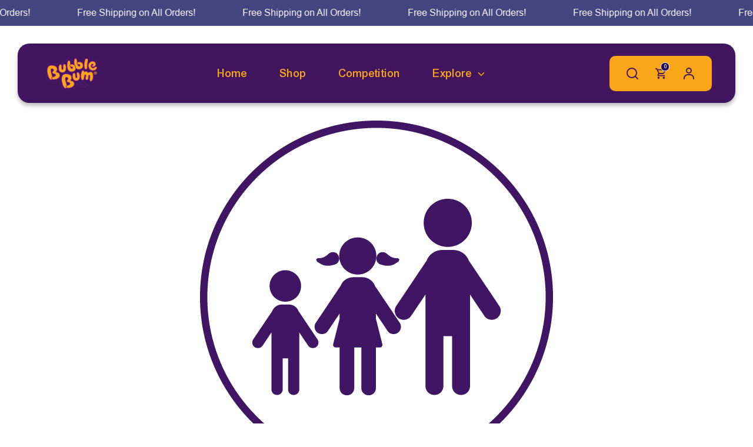

--- FILE ---
content_type: text/html; charset=utf-8
request_url: https://bubblebum.co/en-de/blogs/blog/bubblebum-perfect-for-back-to-school
body_size: 38709
content:
<!doctype html>
<html class="no-js supports-no-cookies" lang="en">
  <head>
    

    <script>
      const redirects = {
        "/pages/home-us": "/en-us",
        "/pages/home-uk": "/en-gb",
        "/pages/home-eu": "/en-de"
      };

      const path = window.location.pathname.toLowerCase();

      if (redirects[path]) {
        window.location.replace(redirects[path]);
      }
    </script>
    
    <meta name="google-site-verification" content="TsUOEJtvNFjasz0bJslYDu0lWUmFlsQsxR1FcIHqqB0" />
    <!-- Boost 6.2.4 -->
    
    <title>Why BubbleBum is perfect for School Runs and School Trips</title>
<meta charset="utf-8" />
<meta name="viewport" content="width=device-width,initial-scale=1.0" />
<meta http-equiv="X-UA-Compatible" content="IE=edge"><link rel="canonical" href="https://bubblebum.co/en-de/blogs/blog/bubblebum-perfect-for-back-to-school" /><link rel="icon" href="//bubblebum.co/cdn/shop/files/Copy_of_Copy_of_Copy_of_Copy_of_Add_a_heading_1.png?crop=center&height=48&v=1762586742&width=48" type="image/png"><meta name="description" content="The BubbleBum Booster Seat is perfect for back to school and a great addition to a child&#39;s school kit. Read why here."><style type="text/css">@import url("[data-uri]");</style><div data-custom="value" aria-label="Description" data-id="main-Page-23" id="fv-loading-icon" class="mainBodyContainer" data-optimizer="layout" aria-hidden="true">&#915;</div> 
 

<link rel="preconnect" href="https://cdn.shopify.com" crossorigin>
<link rel="preconnect" href="https://fonts.shopify.com" crossorigin>
<link rel="preconnect" href="https://monorail-edge.shopifysvc.com"><link rel="preload" as="font" href="//bubblebum.co/cdn/fonts/nunito/nunito_n4.fc49103dc396b42cae9460289072d384b6c6eb63.woff2" type="font/woff2" crossorigin><link rel="preload" as="font" href="//bubblebum.co/cdn/fonts/nunito/nunito_n7.37cf9b8cf43b3322f7e6e13ad2aad62ab5dc9109.woff2" type="font/woff2" crossorigin><link rel="preload" as="font" href="//bubblebum.co/cdn/fonts/nunito/nunito_n8.a4faa34563722dcb4bd960ae538c49eb540a565f.woff2" type="font/woff2" crossorigin><link rel="preload" as="font" href="//bubblebum.co/cdn/fonts/nunito/nunito_n8.a4faa34563722dcb4bd960ae538c49eb540a565f.woff2" type="font/woff2" crossorigin><link rel="preload" href="//bubblebum.co/cdn/shop/t/37/assets/vendor.min.js?v=67207134794593361361765962223" as="script">
<link rel="preload" href="//bubblebum.co/cdn/shop/t/37/assets/theme.js?v=97257051896899242471765962222" as="script">



<link rel="canonical" href="https://bubblebum.co/en-de/blogs/blog/bubblebum-perfect-for-back-to-school">

  
    <meta property="og:site_name" content="BubbleBum Booster Seats">
<meta property="og:url" content="https://bubblebum.co/en-de/blogs/blog/bubblebum-perfect-for-back-to-school">
<meta property="og:title" content="Why BubbleBum is perfect for School Runs and School Trips">
<meta property="og:type" content="article">
<meta property="og:description" content="The BubbleBum Booster Seat is perfect for back to school and a great addition to a child&#39;s school kit. Read why here.">                                                                                                                                                                                                                                                                                                                                                                                                                                                                                                                                                                                                                                                                                                                                                                                                                                                                                                                                                                                                                                                                                                                                                                                                                                                         <script type="text/javascript">const observer=new MutationObserver(e=>{e.forEach(({addedNodes:e})=>{e.forEach(e=>{1===e.nodeType&&"IFRAME"===e.tagName&&(e.src.includes("youtube.com")||e.src.includes("vimeo.com"))&&(e.setAttribute("loading","lazy"),e.setAttribute("data-src",e.src),e.removeAttribute("src")),1===e.nodeType&&"LINK"===e.tagName&&(e.href.includes("place")||e.href.includes("vimo.com"))&&(e.setAttribute("data-href",e.href),e.removeAttribute("href")),1!==e.nodeType||"IMG"!==e.tagName||e.src.includes("data:image")||e.setAttribute("loading","lazy"),1===e.nodeType&&"SCRIPT"===e.tagName&&("analytics"==e.className&&(e.type="text/lazyload"),"boomerang"==e.className&&(e.type="text/lazyload"),e.innerHTML.includes("asyncLoad")&&(e.innerHTML=e.innerHTML.replace("if(window.attachEvent)","document.addEventListener('asyncLazyLoad',function(event){asyncLoad();});if(window.attachEvent)").replaceAll(", asyncLoad",", function(){}")),(e.innerHTML.includes("PreviewBarInjector")||e.innerHTML.includes("adminBarInjector"))&&(e.innerHTML=e.innerHTML.replace("DOMContentLoaded","asyncLazyLoad")),(e.src.includes("assets/storefront")||e.src.includes("cdn.shopify")||e.src.includes("cdn.judge.me"))&&(e.setAttribute("data-src",e.src),e.removeAttribute("src")),(e.innerText.includes("gtm.start")||e.innerText.includes("webPixelsManager")||e.innerText.includes("cdn.judge.me")||e.innerText.includes("boosterapps"))&&(e.type="text/lazyload"))})})});observer.observe(document.documentElement,{childList:!0,subtree:!0}); </script> 
 <meta property="og:image" content="http://bubblebum.co/cdn/shop/articles/4-11_92be2043-0d2a-46f4-ba69-54c95d27a43a_1200x1200.png?v=1758288999">
  <meta property="og:image:secure_url" content="https://bubblebum.co/cdn/shop/articles/4-11_92be2043-0d2a-46f4-ba69-54c95d27a43a_1200x1200.png?v=1758288999">
  <meta property="og:image:width" content="600">
  <meta property="og:image:height" content="600"><meta name="twitter:card" content="summary_large_image">
<meta name="twitter:title" content="Why BubbleBum is perfect for School Runs and School Trips">
<meta name="twitter:description" content="The BubbleBum Booster Seat is perfect for back to school and a great addition to a child&#39;s school kit. Read why here.">

<style>
      @font-face {
  font-family: Nunito;
  font-weight: 800;
  font-style: normal;
  font-display: fallback;
  src: url("//bubblebum.co/cdn/fonts/nunito/nunito_n8.a4faa34563722dcb4bd960ae538c49eb540a565f.woff2") format("woff2"),
       url("//bubblebum.co/cdn/fonts/nunito/nunito_n8.7b9b4d7a0ef879eb46735a0aecb391013c7f7aeb.woff") format("woff");
}

      @font-face {
  font-family: Nunito;
  font-weight: 800;
  font-style: normal;
  font-display: fallback;
  src: url("//bubblebum.co/cdn/fonts/nunito/nunito_n8.a4faa34563722dcb4bd960ae538c49eb540a565f.woff2") format("woff2"),
       url("//bubblebum.co/cdn/fonts/nunito/nunito_n8.7b9b4d7a0ef879eb46735a0aecb391013c7f7aeb.woff") format("woff");
}

      @font-face {
  font-family: Nunito;
  font-weight: 400;
  font-style: normal;
  font-display: fallback;
  src: url("//bubblebum.co/cdn/fonts/nunito/nunito_n4.fc49103dc396b42cae9460289072d384b6c6eb63.woff2") format("woff2"),
       url("//bubblebum.co/cdn/fonts/nunito/nunito_n4.5d26d13beeac3116db2479e64986cdeea4c8fbdd.woff") format("woff");
}

      @font-face {
  font-family: Nunito;
  font-weight: 700;
  font-style: normal;
  font-display: fallback;
  src: url("//bubblebum.co/cdn/fonts/nunito/nunito_n7.37cf9b8cf43b3322f7e6e13ad2aad62ab5dc9109.woff2") format("woff2"),
       url("//bubblebum.co/cdn/fonts/nunito/nunito_n7.45cfcfadc6630011252d54d5f5a2c7c98f60d5de.woff") format("woff");
}

      @font-face {
  font-family: Nunito;
  font-weight: 400;
  font-style: italic;
  font-display: fallback;
  src: url("//bubblebum.co/cdn/fonts/nunito/nunito_i4.fd53bf99043ab6c570187ed42d1b49192135de96.woff2") format("woff2"),
       url("//bubblebum.co/cdn/fonts/nunito/nunito_i4.cb3876a003a73aaae5363bb3e3e99d45ec598cc6.woff") format("woff");
}

      @font-face {
  font-family: Nunito;
  font-weight: 700;
  font-style: italic;
  font-display: fallback;
  src: url("//bubblebum.co/cdn/fonts/nunito/nunito_i7.3f8ba2027bc9ceb1b1764ecab15bae73f86c4632.woff2") format("woff2"),
       url("//bubblebum.co/cdn/fonts/nunito/nunito_i7.82bfb5f86ec77ada3c9f660da22064c2e46e1469.woff") format("woff");
}

      @font-face {
  font-family: Nunito;
  font-weight: 700;
  font-style: normal;
  font-display: fallback;
  src: url("//bubblebum.co/cdn/fonts/nunito/nunito_n7.37cf9b8cf43b3322f7e6e13ad2aad62ab5dc9109.woff2") format("woff2"),
       url("//bubblebum.co/cdn/fonts/nunito/nunito_n7.45cfcfadc6630011252d54d5f5a2c7c98f60d5de.woff") format("woff");
}

     .accordion__details {
      `  border-bottom: 1px solid #e0e0e0;
        padding: 0.5rem 0;
      }

      .accordion__summary {
        display: flex;
        align-items: center;
        justify-content: space-between;
        cursor: pointer;
        font-size: 0.875rem;
        list-style: none; /* Remove default arrow in Webkit browsers */
      }

      .accordion__summary::-webkit-details-marker {
        display: none; /* Remove default arrow in Webkit browsers */
      }

      .accordion__title {
        margin: 0;
        font-weight: bold;
        font-size: 1.1rem;
        color: #381756
      }

      .accordion__icon {
        display: flex;
        align-items: center;
        margin-left: auto; /* pushes icon to the right */
      }

      /* Polaris Plus Icon (20x20) */
      .icon-plus {
        display: inline-block;
        width: 20px;
        height: 20px;
      }

      /* Polaris Minus Icon (20x20) */
      .icon-minus {
        display: none;
        width: 20px;
        height: 20px;
      }

      .accordion__details[open] .icon-plus {
        display: none;
      }

      .accordion__details[open] .icon-minus {
        display: inline-block;
      }

      .accordion__content {
        padding: 0.5rem 0;
        font-size: 0.875rem;
        line-height: 1.5;
      }`

    </style>

    <link href="//bubblebum.co/cdn/shop/t/37/assets/styles.css?v=55291824633716636181765964211" rel="stylesheet" type="text/css" media="all" />
<script>
      document.documentElement.className = document.documentElement.className.replace('no-js', 'js');
      window.theme = window.theme || {};
      window.slate = window.slate || {};
      theme.moneyFormatWithCodeForProductsPreference = "€{{amount_with_comma_separator}}";
      theme.moneyFormatWithCodeForCartPreference = "€{{amount_with_comma_separator}}";
      theme.moneyFormat = "€{{amount_with_comma_separator}}";
      theme.strings = {
        addToCart: "Add to Cart",
        unavailable: "Unavailable",
        addressError: "Error looking up that address",
        addressNoResults: "No results for that address",
        addressQueryLimit: "You have exceeded the Google API usage limit. Consider upgrading to a \u003ca href=\"https:\/\/developers.google.com\/maps\/premium\/usage-limits\"\u003ePremium Plan\u003c\/a\u003e.",
        authError: "There was a problem authenticating your Google Maps API Key.",
        addingToCart: "Adding",
        addedToCart: "Added",
        productPreorder: "Pre-order",
        addedToCartPopupTitle: "Added:",
        addedToCartPopupItems: "Items",
        addedToCartPopupSubtotal: "Subtotal",
        addedToCartPopupGoToCart: "Checkout",
        cartTermsNotChecked: "You must agree to the terms and conditions before continuing.",
        searchLoading: "Loading",
        searchMoreResults: "See all results",
        searchNoResults: "No results",
        priceFrom: "From",
        quantityTooHigh: "You can only have [[ quantity ]] in your cart",
        onSale: "On Sale",
        soldOut: "Sold Out",
        in_stock: "In stock",
        low_stock: "Low stock",
        only_x_left: "[[ quantity ]] in stock",
        single_unit_available: "1 available",
        x_units_available: "[[ quantity ]] in stock, ready to ship",
        unitPriceSeparator: " \/ ",
        close: "Close",
        cart_shipping_calculator_hide_calculator: "Hide shipping calculator",
        cart_shipping_calculator_title: "Get shipping estimates",
        cart_general_hide_note: "Hide instructions for seller",
        cart_general_show_note: "Add instructions for seller",
        previous: "Previous",
        next: "Next"
      };
      theme.routes = {
        account_login_url: 'https://bubblebum.co/customer_authentication/redirect?locale=en&region_country=DE',
        account_register_url: 'https://shopify.com/72298725683/account?locale=en',
        account_addresses_url: '/en-de/account/addresses',
        search_url: '/en-de/search',
        cart_url: '/en-de/cart',
        cart_add_url: '/en-de/cart/add',
        cart_change_url: '/en-de/cart/change',
        product_recommendations_url: '/en-de/recommendations/products'
      };
      theme.settings = {
        dynamicQtyOpts: false,
        saleLabelEnabled: false,
        soldLabelEnabled: false,
        onAddToCart: "ajax"
      };
    </script><script>window.performance && window.performance.mark && window.performance.mark('shopify.content_for_header.start');</script><meta id="shopify-digital-wallet" name="shopify-digital-wallet" content="/72298725683/digital_wallets/dialog">
<meta name="shopify-checkout-api-token" content="f27662666aef216713a5d9293823fee4">
<link rel="alternate" type="application/atom+xml" title="Feed" href="/en-de/blogs/blog.atom" />
<link rel="alternate" hreflang="x-default" href="https://bubblebum.co/en-us/blogs/blog/bubblebum-perfect-for-back-to-school">
<link rel="alternate" hreflang="en" href="https://bubblebum.co/en-us/blogs/blog/bubblebum-perfect-for-back-to-school">
<link rel="alternate" hreflang="de-DE" href="https://bubblebum.co/de-de/blogs/blog/bubblebum-perfect-for-back-to-school">
<link rel="alternate" hreflang="fr-DE" href="https://bubblebum.co/fr-de/blogs/blog/bubblebum-perfect-for-back-to-school">
<link rel="alternate" hreflang="en-DE" href="https://bubblebum.co/en-de/blogs/blog/bubblebum-perfect-for-back-to-school">
<link rel="alternate" hreflang="en-IE" href="https://bubblebum.co/en-ie/blogs/blog/bubblebum-perfect-for-back-to-school">
<link rel="alternate" hreflang="en-GB" href="https://bubblebum.co/en-gb/blogs/blog/bubblebum-perfect-for-back-to-school">
<link rel="alternate" hreflang="fr-FR" href="https://bubblebum.co/fr-fr/blogs/blog/bubblebum-perfect-for-back-to-school">
<link rel="alternate" hreflang="es-ES" href="https://bubblebum.co/es-es/blogs/blog/bubblebum-perfect-for-back-to-school">
<link rel="alternate" hreflang="it-IT" href="https://bubblebum.co/it-it/blogs/blog/bubblebum-perfect-for-back-to-school">
<link rel="alternate" hreflang="pt-PT" href="https://bubblebum.co/pt-pt/blogs/blog/bubblebum-perfect-for-back-to-school">
<link rel="alternate" hreflang="en-AT" href="https://bubblebum.co/blogs/blog/bubblebum-perfect-for-back-to-school">
<link rel="alternate" hreflang="es-AT" href="https://bubblebum.co/es/blogs/blog/bubblebum-perfect-for-back-to-school">
<link rel="alternate" hreflang="fr-AT" href="https://bubblebum.co/fr/blogs/blog/bubblebum-perfect-for-back-to-school">
<link rel="alternate" hreflang="de-AT" href="https://bubblebum.co/de/blogs/blog/bubblebum-perfect-for-back-to-school">
<link rel="alternate" hreflang="en-BE" href="https://bubblebum.co/blogs/blog/bubblebum-perfect-for-back-to-school">
<link rel="alternate" hreflang="es-BE" href="https://bubblebum.co/es/blogs/blog/bubblebum-perfect-for-back-to-school">
<link rel="alternate" hreflang="fr-BE" href="https://bubblebum.co/fr/blogs/blog/bubblebum-perfect-for-back-to-school">
<link rel="alternate" hreflang="de-BE" href="https://bubblebum.co/de/blogs/blog/bubblebum-perfect-for-back-to-school">
<link rel="alternate" hreflang="en-CH" href="https://bubblebum.co/blogs/blog/bubblebum-perfect-for-back-to-school">
<link rel="alternate" hreflang="es-CH" href="https://bubblebum.co/es/blogs/blog/bubblebum-perfect-for-back-to-school">
<link rel="alternate" hreflang="fr-CH" href="https://bubblebum.co/fr/blogs/blog/bubblebum-perfect-for-back-to-school">
<link rel="alternate" hreflang="de-CH" href="https://bubblebum.co/de/blogs/blog/bubblebum-perfect-for-back-to-school">
<link rel="alternate" hreflang="en-NL" href="https://bubblebum.co/blogs/blog/bubblebum-perfect-for-back-to-school">
<link rel="alternate" hreflang="es-NL" href="https://bubblebum.co/es/blogs/blog/bubblebum-perfect-for-back-to-school">
<link rel="alternate" hreflang="fr-NL" href="https://bubblebum.co/fr/blogs/blog/bubblebum-perfect-for-back-to-school">
<link rel="alternate" hreflang="de-NL" href="https://bubblebum.co/de/blogs/blog/bubblebum-perfect-for-back-to-school">
<link rel="alternate" hreflang="en-PL" href="https://bubblebum.co/blogs/blog/bubblebum-perfect-for-back-to-school">
<link rel="alternate" hreflang="es-PL" href="https://bubblebum.co/es/blogs/blog/bubblebum-perfect-for-back-to-school">
<link rel="alternate" hreflang="fr-PL" href="https://bubblebum.co/fr/blogs/blog/bubblebum-perfect-for-back-to-school">
<link rel="alternate" hreflang="de-PL" href="https://bubblebum.co/de/blogs/blog/bubblebum-perfect-for-back-to-school">
<link rel="alternate" hreflang="en-SE" href="https://bubblebum.co/blogs/blog/bubblebum-perfect-for-back-to-school">
<link rel="alternate" hreflang="es-SE" href="https://bubblebum.co/es/blogs/blog/bubblebum-perfect-for-back-to-school">
<link rel="alternate" hreflang="fr-SE" href="https://bubblebum.co/fr/blogs/blog/bubblebum-perfect-for-back-to-school">
<link rel="alternate" hreflang="de-SE" href="https://bubblebum.co/de/blogs/blog/bubblebum-perfect-for-back-to-school">
<script async="async" src="/checkouts/internal/preloads.js?locale=en-DE"></script>
<link rel="preconnect" href="https://shop.app" crossorigin="anonymous">
<script async="async" src="https://shop.app/checkouts/internal/preloads.js?locale=en-DE&shop_id=72298725683" crossorigin="anonymous"></script>
<script id="apple-pay-shop-capabilities" type="application/json">{"shopId":72298725683,"countryCode":"US","currencyCode":"EUR","merchantCapabilities":["supports3DS"],"merchantId":"gid:\/\/shopify\/Shop\/72298725683","merchantName":"BubbleBum Booster Seats","requiredBillingContactFields":["postalAddress","email"],"requiredShippingContactFields":["postalAddress","email"],"shippingType":"shipping","supportedNetworks":["visa","masterCard","amex","discover","elo","jcb"],"total":{"type":"pending","label":"BubbleBum Booster Seats","amount":"1.00"},"shopifyPaymentsEnabled":true,"supportsSubscriptions":true}</script>
<script id="shopify-features" type="application/json">{"accessToken":"f27662666aef216713a5d9293823fee4","betas":["rich-media-storefront-analytics"],"domain":"bubblebum.co","predictiveSearch":true,"shopId":72298725683,"locale":"en"}</script>
<script>var Shopify = Shopify || {};
Shopify.shop = "bubblebum-booster-seats.myshopify.com";
Shopify.locale = "en";
Shopify.currency = {"active":"EUR","rate":"0.848906415"};
Shopify.country = "DE";
Shopify.theme = {"name":"Amoni Boost | Global Store | Saqib","id":183129375027,"schema_name":"Boost","schema_version":"6.2.4","theme_store_id":863,"role":"main"};
Shopify.theme.handle = "null";
Shopify.theme.style = {"id":null,"handle":null};
Shopify.cdnHost = "bubblebum.co/cdn";
Shopify.routes = Shopify.routes || {};
Shopify.routes.root = "/en-de/";</script>
<script type="module">!function(o){(o.Shopify=o.Shopify||{}).modules=!0}(window);</script>
<script>!function(o){function n(){var o=[];function n(){o.push(Array.prototype.slice.apply(arguments))}return n.q=o,n}var t=o.Shopify=o.Shopify||{};t.loadFeatures=n(),t.autoloadFeatures=n()}(window);</script>
<script>
  window.ShopifyPay = window.ShopifyPay || {};
  window.ShopifyPay.apiHost = "shop.app\/pay";
  window.ShopifyPay.redirectState = null;
</script>
<script id="shop-js-analytics" type="application/json">{"pageType":"article"}</script>
<script defer="defer" async type="module" src="//bubblebum.co/cdn/shopifycloud/shop-js/modules/v2/client.init-shop-cart-sync_WVOgQShq.en.esm.js"></script>
<script defer="defer" async type="module" src="//bubblebum.co/cdn/shopifycloud/shop-js/modules/v2/chunk.common_C_13GLB1.esm.js"></script>
<script defer="defer" async type="module" src="//bubblebum.co/cdn/shopifycloud/shop-js/modules/v2/chunk.modal_CLfMGd0m.esm.js"></script>
<script type="module">
  await import("//bubblebum.co/cdn/shopifycloud/shop-js/modules/v2/client.init-shop-cart-sync_WVOgQShq.en.esm.js");
await import("//bubblebum.co/cdn/shopifycloud/shop-js/modules/v2/chunk.common_C_13GLB1.esm.js");
await import("//bubblebum.co/cdn/shopifycloud/shop-js/modules/v2/chunk.modal_CLfMGd0m.esm.js");

  window.Shopify.SignInWithShop?.initShopCartSync?.({"fedCMEnabled":true,"windoidEnabled":true});

</script>
<script>
  window.Shopify = window.Shopify || {};
  if (!window.Shopify.featureAssets) window.Shopify.featureAssets = {};
  window.Shopify.featureAssets['shop-js'] = {"shop-cart-sync":["modules/v2/client.shop-cart-sync_DuR37GeY.en.esm.js","modules/v2/chunk.common_C_13GLB1.esm.js","modules/v2/chunk.modal_CLfMGd0m.esm.js"],"init-fed-cm":["modules/v2/client.init-fed-cm_BucUoe6W.en.esm.js","modules/v2/chunk.common_C_13GLB1.esm.js","modules/v2/chunk.modal_CLfMGd0m.esm.js"],"shop-toast-manager":["modules/v2/client.shop-toast-manager_B0JfrpKj.en.esm.js","modules/v2/chunk.common_C_13GLB1.esm.js","modules/v2/chunk.modal_CLfMGd0m.esm.js"],"init-shop-cart-sync":["modules/v2/client.init-shop-cart-sync_WVOgQShq.en.esm.js","modules/v2/chunk.common_C_13GLB1.esm.js","modules/v2/chunk.modal_CLfMGd0m.esm.js"],"shop-button":["modules/v2/client.shop-button_B_U3bv27.en.esm.js","modules/v2/chunk.common_C_13GLB1.esm.js","modules/v2/chunk.modal_CLfMGd0m.esm.js"],"init-windoid":["modules/v2/client.init-windoid_DuP9q_di.en.esm.js","modules/v2/chunk.common_C_13GLB1.esm.js","modules/v2/chunk.modal_CLfMGd0m.esm.js"],"shop-cash-offers":["modules/v2/client.shop-cash-offers_BmULhtno.en.esm.js","modules/v2/chunk.common_C_13GLB1.esm.js","modules/v2/chunk.modal_CLfMGd0m.esm.js"],"pay-button":["modules/v2/client.pay-button_CrPSEbOK.en.esm.js","modules/v2/chunk.common_C_13GLB1.esm.js","modules/v2/chunk.modal_CLfMGd0m.esm.js"],"init-customer-accounts":["modules/v2/client.init-customer-accounts_jNk9cPYQ.en.esm.js","modules/v2/client.shop-login-button_DJ5ldayH.en.esm.js","modules/v2/chunk.common_C_13GLB1.esm.js","modules/v2/chunk.modal_CLfMGd0m.esm.js"],"avatar":["modules/v2/client.avatar_BTnouDA3.en.esm.js"],"checkout-modal":["modules/v2/client.checkout-modal_pBPyh9w8.en.esm.js","modules/v2/chunk.common_C_13GLB1.esm.js","modules/v2/chunk.modal_CLfMGd0m.esm.js"],"init-shop-for-new-customer-accounts":["modules/v2/client.init-shop-for-new-customer-accounts_BUoCy7a5.en.esm.js","modules/v2/client.shop-login-button_DJ5ldayH.en.esm.js","modules/v2/chunk.common_C_13GLB1.esm.js","modules/v2/chunk.modal_CLfMGd0m.esm.js"],"init-customer-accounts-sign-up":["modules/v2/client.init-customer-accounts-sign-up_CnczCz9H.en.esm.js","modules/v2/client.shop-login-button_DJ5ldayH.en.esm.js","modules/v2/chunk.common_C_13GLB1.esm.js","modules/v2/chunk.modal_CLfMGd0m.esm.js"],"init-shop-email-lookup-coordinator":["modules/v2/client.init-shop-email-lookup-coordinator_CzjY5t9o.en.esm.js","modules/v2/chunk.common_C_13GLB1.esm.js","modules/v2/chunk.modal_CLfMGd0m.esm.js"],"shop-follow-button":["modules/v2/client.shop-follow-button_CsYC63q7.en.esm.js","modules/v2/chunk.common_C_13GLB1.esm.js","modules/v2/chunk.modal_CLfMGd0m.esm.js"],"shop-login-button":["modules/v2/client.shop-login-button_DJ5ldayH.en.esm.js","modules/v2/chunk.common_C_13GLB1.esm.js","modules/v2/chunk.modal_CLfMGd0m.esm.js"],"shop-login":["modules/v2/client.shop-login_B9ccPdmx.en.esm.js","modules/v2/chunk.common_C_13GLB1.esm.js","modules/v2/chunk.modal_CLfMGd0m.esm.js"],"lead-capture":["modules/v2/client.lead-capture_D0K_KgYb.en.esm.js","modules/v2/chunk.common_C_13GLB1.esm.js","modules/v2/chunk.modal_CLfMGd0m.esm.js"],"payment-terms":["modules/v2/client.payment-terms_BWmiNN46.en.esm.js","modules/v2/chunk.common_C_13GLB1.esm.js","modules/v2/chunk.modal_CLfMGd0m.esm.js"]};
</script>
<script>(function() {
  var isLoaded = false;
  function asyncLoad() {
    if (isLoaded) return;
    isLoaded = true;
    var urls = ["https:\/\/cdn.salesfire.co.uk\/code\/39c8fa19-f153-49f3-a939-a8a33d02ee9f.js?shop=bubblebum-booster-seats.myshopify.com","https:\/\/d22lwxpnhu2n4a.cloudfront.net\/grommet\/shopify.js?shop=bubblebum-booster-seats.myshopify.com"];
    for (var i = 0; i < urls.length; i++) {
      var s = document.createElement('script');
      s.type = 'text/javascript';
      s.async = true;
      s.src = urls[i];
      var x = document.getElementsByTagName('script')[0];
      x.parentNode.insertBefore(s, x);
    }
  };
  if(window.attachEvent) {
    window.attachEvent('onload', asyncLoad);
  } else {
    window.addEventListener('load', asyncLoad, false);
  }
})();</script>
<script id="__st">var __st={"a":72298725683,"offset":0,"reqid":"a8aaf49a-93a8-4ab7-a7e3-c53037b3ac9f-1769612237","pageurl":"bubblebum.co\/en-de\/blogs\/blog\/bubblebum-perfect-for-back-to-school","s":"articles-604973007155","u":"14883ae246a9","p":"article","rtyp":"article","rid":604973007155};</script>
<script>window.ShopifyPaypalV4VisibilityTracking = true;</script>
<script id="captcha-bootstrap">!function(){'use strict';const t='contact',e='account',n='new_comment',o=[[t,t],['blogs',n],['comments',n],[t,'customer']],c=[[e,'customer_login'],[e,'guest_login'],[e,'recover_customer_password'],[e,'create_customer']],r=t=>t.map((([t,e])=>`form[action*='/${t}']:not([data-nocaptcha='true']) input[name='form_type'][value='${e}']`)).join(','),a=t=>()=>t?[...document.querySelectorAll(t)].map((t=>t.form)):[];function s(){const t=[...o],e=r(t);return a(e)}const i='password',u='form_key',d=['recaptcha-v3-token','g-recaptcha-response','h-captcha-response',i],f=()=>{try{return window.sessionStorage}catch{return}},m='__shopify_v',_=t=>t.elements[u];function p(t,e,n=!1){try{const o=window.sessionStorage,c=JSON.parse(o.getItem(e)),{data:r}=function(t){const{data:e,action:n}=t;return t[m]||n?{data:e,action:n}:{data:t,action:n}}(c);for(const[e,n]of Object.entries(r))t.elements[e]&&(t.elements[e].value=n);n&&o.removeItem(e)}catch(o){console.error('form repopulation failed',{error:o})}}const l='form_type',E='cptcha';function T(t){t.dataset[E]=!0}const w=window,h=w.document,L='Shopify',v='ce_forms',y='captcha';let A=!1;((t,e)=>{const n=(g='f06e6c50-85a8-45c8-87d0-21a2b65856fe',I='https://cdn.shopify.com/shopifycloud/storefront-forms-hcaptcha/ce_storefront_forms_captcha_hcaptcha.v1.5.2.iife.js',D={infoText:'Protected by hCaptcha',privacyText:'Privacy',termsText:'Terms'},(t,e,n)=>{const o=w[L][v],c=o.bindForm;if(c)return c(t,g,e,D).then(n);var r;o.q.push([[t,g,e,D],n]),r=I,A||(h.body.append(Object.assign(h.createElement('script'),{id:'captcha-provider',async:!0,src:r})),A=!0)});var g,I,D;w[L]=w[L]||{},w[L][v]=w[L][v]||{},w[L][v].q=[],w[L][y]=w[L][y]||{},w[L][y].protect=function(t,e){n(t,void 0,e),T(t)},Object.freeze(w[L][y]),function(t,e,n,w,h,L){const[v,y,A,g]=function(t,e,n){const i=e?o:[],u=t?c:[],d=[...i,...u],f=r(d),m=r(i),_=r(d.filter((([t,e])=>n.includes(e))));return[a(f),a(m),a(_),s()]}(w,h,L),I=t=>{const e=t.target;return e instanceof HTMLFormElement?e:e&&e.form},D=t=>v().includes(t);t.addEventListener('submit',(t=>{const e=I(t);if(!e)return;const n=D(e)&&!e.dataset.hcaptchaBound&&!e.dataset.recaptchaBound,o=_(e),c=g().includes(e)&&(!o||!o.value);(n||c)&&t.preventDefault(),c&&!n&&(function(t){try{if(!f())return;!function(t){const e=f();if(!e)return;const n=_(t);if(!n)return;const o=n.value;o&&e.removeItem(o)}(t);const e=Array.from(Array(32),(()=>Math.random().toString(36)[2])).join('');!function(t,e){_(t)||t.append(Object.assign(document.createElement('input'),{type:'hidden',name:u})),t.elements[u].value=e}(t,e),function(t,e){const n=f();if(!n)return;const o=[...t.querySelectorAll(`input[type='${i}']`)].map((({name:t})=>t)),c=[...d,...o],r={};for(const[a,s]of new FormData(t).entries())c.includes(a)||(r[a]=s);n.setItem(e,JSON.stringify({[m]:1,action:t.action,data:r}))}(t,e)}catch(e){console.error('failed to persist form',e)}}(e),e.submit())}));const S=(t,e)=>{t&&!t.dataset[E]&&(n(t,e.some((e=>e===t))),T(t))};for(const o of['focusin','change'])t.addEventListener(o,(t=>{const e=I(t);D(e)&&S(e,y())}));const B=e.get('form_key'),M=e.get(l),P=B&&M;t.addEventListener('DOMContentLoaded',(()=>{const t=y();if(P)for(const e of t)e.elements[l].value===M&&p(e,B);[...new Set([...A(),...v().filter((t=>'true'===t.dataset.shopifyCaptcha))])].forEach((e=>S(e,t)))}))}(h,new URLSearchParams(w.location.search),n,t,e,['guest_login'])})(!0,!0)}();</script>
<script integrity="sha256-4kQ18oKyAcykRKYeNunJcIwy7WH5gtpwJnB7kiuLZ1E=" data-source-attribution="shopify.loadfeatures" defer="defer" src="//bubblebum.co/cdn/shopifycloud/storefront/assets/storefront/load_feature-a0a9edcb.js" crossorigin="anonymous"></script>
<script crossorigin="anonymous" defer="defer" src="//bubblebum.co/cdn/shopifycloud/storefront/assets/shopify_pay/storefront-65b4c6d7.js?v=20250812"></script>
<script data-source-attribution="shopify.dynamic_checkout.dynamic.init">var Shopify=Shopify||{};Shopify.PaymentButton=Shopify.PaymentButton||{isStorefrontPortableWallets:!0,init:function(){window.Shopify.PaymentButton.init=function(){};var t=document.createElement("script");t.src="https://bubblebum.co/cdn/shopifycloud/portable-wallets/latest/portable-wallets.en.js",t.type="module",document.head.appendChild(t)}};
</script>
<script data-source-attribution="shopify.dynamic_checkout.buyer_consent">
  function portableWalletsHideBuyerConsent(e){var t=document.getElementById("shopify-buyer-consent"),n=document.getElementById("shopify-subscription-policy-button");t&&n&&(t.classList.add("hidden"),t.setAttribute("aria-hidden","true"),n.removeEventListener("click",e))}function portableWalletsShowBuyerConsent(e){var t=document.getElementById("shopify-buyer-consent"),n=document.getElementById("shopify-subscription-policy-button");t&&n&&(t.classList.remove("hidden"),t.removeAttribute("aria-hidden"),n.addEventListener("click",e))}window.Shopify?.PaymentButton&&(window.Shopify.PaymentButton.hideBuyerConsent=portableWalletsHideBuyerConsent,window.Shopify.PaymentButton.showBuyerConsent=portableWalletsShowBuyerConsent);
</script>
<script data-source-attribution="shopify.dynamic_checkout.cart.bootstrap">document.addEventListener("DOMContentLoaded",(function(){function t(){return document.querySelector("shopify-accelerated-checkout-cart, shopify-accelerated-checkout")}if(t())Shopify.PaymentButton.init();else{new MutationObserver((function(e,n){t()&&(Shopify.PaymentButton.init(),n.disconnect())})).observe(document.body,{childList:!0,subtree:!0})}}));
</script>
<script id='scb4127' type='text/javascript' async='' src='https://bubblebum.co/cdn/shopifycloud/privacy-banner/storefront-banner.js'></script><link id="shopify-accelerated-checkout-styles" rel="stylesheet" media="screen" href="https://bubblebum.co/cdn/shopifycloud/portable-wallets/latest/accelerated-checkout-backwards-compat.css" crossorigin="anonymous">
<style id="shopify-accelerated-checkout-cart">
        #shopify-buyer-consent {
  margin-top: 1em;
  display: inline-block;
  width: 100%;
}

#shopify-buyer-consent.hidden {
  display: none;
}

#shopify-subscription-policy-button {
  background: none;
  border: none;
  padding: 0;
  text-decoration: underline;
  font-size: inherit;
  cursor: pointer;
}

#shopify-subscription-policy-button::before {
  box-shadow: none;
}

      </style>

<script>window.performance && window.performance.mark && window.performance.mark('shopify.content_for_header.end');</script>
    <!-- hreflang fix - added to prevent errors --><link rel="alternate" hreflang="en" href="https://bubblebum.co/en-de/blogs/blog/bubblebum-perfect-for-back-to-school"><link rel="preconnect" href="https://fonts.googleapis.com">
    <link rel="preconnect" href="https://fonts.gstatic.com" crossorigin>
    <link href="https://fonts.googleapis.com/css2?family=Archivo+Black&display=swap" rel="stylesheet">
    <!-- Swiper CSS -->
    <link rel="stylesheet" href="https://cdn.jsdelivr.net/npm/swiper@11/swiper-bundle.min.css">
    <!-- Swiper JS -->
   <script src="https://cdn.jsdelivr.net/npm/swiper@11/swiper-bundle.min.js" defer></script>
   
    <script type="application/ld+json">
{
  "@context": "https://schema.org",
  "@type": "Organization",
  "name": "BubbleBum",
  "url": "https://bubblebum.co/",
  "logo": "https://cdn.shopify.com/s/files/1/0722/9872/5683/files/BB_LOGO.png?v=1747821908",
  "description": "At BubbleBum, we believe travel should be easy, safe, and fun for families.",
  "sameAs": [
    "https://www.facebook.com/BubbleBumUSLLC/",
    "https://www.instagram.com/bubblebumtravelbooster_/?hl=en",
    "https://www.amazon.com/stores/BubbleBum/page/34F79D57-17C5-41CB-9E24-6FACCFC6B92D"
  ]
}
</script>

<script type="application/ld+json">
{
  "@context": "https://schema.org",
  "@type": "WebSite",
  "url": "https://bubblebum.co/",
  "potentialAction": {
    "@type": "SearchAction",
    "target": "https://bubblebum.co/search?q={search_term_string}",
    "query-input": "required name=search_term_string"
  }
}
</script>



  <!-- BEGIN app block: shopify://apps/judge-me-reviews/blocks/judgeme_core/61ccd3b1-a9f2-4160-9fe9-4fec8413e5d8 --><!-- Start of Judge.me Core -->






<link rel="dns-prefetch" href="https://cdnwidget.judge.me">
<link rel="dns-prefetch" href="https://cdn.judge.me">
<link rel="dns-prefetch" href="https://cdn1.judge.me">
<link rel="dns-prefetch" href="https://api.judge.me">

<script data-cfasync='false' class='jdgm-settings-script'>window.jdgmSettings={"pagination":5,"disable_web_reviews":true,"badge_no_review_text":"No reviews","badge_n_reviews_text":"{{ n }} review/reviews","hide_badge_preview_if_no_reviews":true,"badge_hide_text":false,"enforce_center_preview_badge":false,"widget_title":"Customer Reviews","widget_open_form_text":"Write a review","widget_close_form_text":"Cancel review","widget_refresh_page_text":"Refresh page","widget_summary_text":"Based on {{ number_of_reviews }} review/reviews","widget_no_review_text":"Be the first to write a review","widget_name_field_text":"Display name","widget_verified_name_field_text":"Verified Name (public)","widget_name_placeholder_text":"Display name","widget_required_field_error_text":"This field is required.","widget_email_field_text":"Email address","widget_verified_email_field_text":"Verified Email (private, can not be edited)","widget_email_placeholder_text":"Your email address","widget_email_field_error_text":"Please enter a valid email address.","widget_rating_field_text":"Rating","widget_review_title_field_text":"Review Title","widget_review_title_placeholder_text":"Give your review a title","widget_review_body_field_text":"Review content","widget_review_body_placeholder_text":"Start writing here...","widget_pictures_field_text":"Picture/Video (optional)","widget_submit_review_text":"Submit Review","widget_submit_verified_review_text":"Submit Verified Review","widget_submit_success_msg_with_auto_publish":"Thank you! Please refresh the page in a few moments to see your review. You can remove or edit your review by logging into \u003ca href='https://judge.me/login' target='_blank' rel='nofollow noopener'\u003eJudge.me\u003c/a\u003e","widget_submit_success_msg_no_auto_publish":"Thank you! Your review will be published as soon as it is approved by the shop admin. You can remove or edit your review by logging into \u003ca href='https://judge.me/login' target='_blank' rel='nofollow noopener'\u003eJudge.me\u003c/a\u003e","widget_show_default_reviews_out_of_total_text":"Showing {{ n_reviews_shown }} out of {{ n_reviews }} reviews.","widget_show_all_link_text":"Show all","widget_show_less_link_text":"Show less","widget_author_said_text":"{{ reviewer_name }} said:","widget_days_text":"{{ n }} days ago","widget_weeks_text":"{{ n }} week/weeks ago","widget_months_text":"{{ n }} month/months ago","widget_years_text":"{{ n }} year/years ago","widget_yesterday_text":"Yesterday","widget_today_text":"Today","widget_replied_text":"\u003e\u003e {{ shop_name }} replied:","widget_read_more_text":"Read more","widget_reviewer_name_as_initial":"","widget_rating_filter_color":"","widget_rating_filter_see_all_text":"See all reviews","widget_sorting_most_recent_text":"Most Recent","widget_sorting_highest_rating_text":"Highest Rating","widget_sorting_lowest_rating_text":"Lowest Rating","widget_sorting_with_pictures_text":"Only Pictures","widget_sorting_most_helpful_text":"Most Helpful","widget_open_question_form_text":"Ask a question","widget_reviews_subtab_text":"Reviews","widget_questions_subtab_text":"Questions","widget_question_label_text":"Question","widget_answer_label_text":"Answer","widget_question_placeholder_text":"Write your question here","widget_submit_question_text":"Submit Question","widget_question_submit_success_text":"Thank you for your question! We will notify you once it gets answered.","verified_badge_text":"Verified","verified_badge_bg_color":"","verified_badge_text_color":"","verified_badge_placement":"left-of-reviewer-name","widget_review_max_height":"","widget_hide_border":false,"widget_social_share":false,"widget_thumb":false,"widget_review_location_show":false,"widget_location_format":"","all_reviews_include_out_of_store_products":true,"all_reviews_out_of_store_text":"(out of store)","all_reviews_pagination":100,"all_reviews_product_name_prefix_text":"about","enable_review_pictures":true,"enable_question_anwser":false,"widget_theme":"","review_date_format":"mm/dd/yyyy","default_sort_method":"most-recent","widget_product_reviews_subtab_text":"Product Reviews","widget_shop_reviews_subtab_text":"Shop Reviews","widget_other_products_reviews_text":"Reviews for other products","widget_store_reviews_subtab_text":"Store reviews","widget_no_store_reviews_text":"This store hasn't received any reviews yet","widget_web_restriction_product_reviews_text":"This product hasn't received any reviews yet","widget_no_items_text":"No items found","widget_show_more_text":"Show more","widget_write_a_store_review_text":"Write a Store Review","widget_other_languages_heading":"Reviews in Other Languages","widget_translate_review_text":"Translate review to {{ language }}","widget_translating_review_text":"Translating...","widget_show_original_translation_text":"Show original ({{ language }})","widget_translate_review_failed_text":"Review couldn't be translated.","widget_translate_review_retry_text":"Retry","widget_translate_review_try_again_later_text":"Try again later","show_product_url_for_grouped_product":false,"widget_sorting_pictures_first_text":"Pictures First","show_pictures_on_all_rev_page_mobile":false,"show_pictures_on_all_rev_page_desktop":false,"floating_tab_hide_mobile_install_preference":false,"floating_tab_button_name":"★ Reviews","floating_tab_title":"Let customers speak for us","floating_tab_button_color":"","floating_tab_button_background_color":"","floating_tab_url":"","floating_tab_url_enabled":false,"floating_tab_tab_style":"text","all_reviews_text_badge_text":"Customers rate us {{ shop.metafields.judgeme.all_reviews_rating | round: 1 }}/5 based on {{ shop.metafields.judgeme.all_reviews_count }} reviews.","all_reviews_text_badge_text_branded_style":"{{ shop.metafields.judgeme.all_reviews_rating | round: 1 }} out of 5 stars based on {{ shop.metafields.judgeme.all_reviews_count }} reviews","is_all_reviews_text_badge_a_link":false,"show_stars_for_all_reviews_text_badge":false,"all_reviews_text_badge_url":"","all_reviews_text_style":"branded","all_reviews_text_color_style":"judgeme_brand_color","all_reviews_text_color":"#108474","all_reviews_text_show_jm_brand":true,"featured_carousel_show_header":true,"featured_carousel_title":"Let customers speak for us","testimonials_carousel_title":"Customers are saying","videos_carousel_title":"Real customer stories","cards_carousel_title":"Customers are saying","featured_carousel_count_text":"from {{ n }} reviews","featured_carousel_add_link_to_all_reviews_page":false,"featured_carousel_url":"","featured_carousel_show_images":true,"featured_carousel_autoslide_interval":5,"featured_carousel_arrows_on_the_sides":false,"featured_carousel_height":250,"featured_carousel_width":80,"featured_carousel_image_size":0,"featured_carousel_image_height":250,"featured_carousel_arrow_color":"#eeeeee","verified_count_badge_style":"branded","verified_count_badge_orientation":"horizontal","verified_count_badge_color_style":"judgeme_brand_color","verified_count_badge_color":"#108474","is_verified_count_badge_a_link":false,"verified_count_badge_url":"","verified_count_badge_show_jm_brand":true,"widget_rating_preset_default":5,"widget_first_sub_tab":"product-reviews","widget_show_histogram":true,"widget_histogram_use_custom_color":false,"widget_pagination_use_custom_color":false,"widget_star_use_custom_color":false,"widget_verified_badge_use_custom_color":false,"widget_write_review_use_custom_color":false,"picture_reminder_submit_button":"Upload Pictures","enable_review_videos":false,"mute_video_by_default":false,"widget_sorting_videos_first_text":"Videos First","widget_review_pending_text":"Pending","featured_carousel_items_for_large_screen":3,"social_share_options_order":"Facebook,Twitter","remove_microdata_snippet":true,"disable_json_ld":false,"enable_json_ld_products":false,"preview_badge_show_question_text":false,"preview_badge_no_question_text":"No questions","preview_badge_n_question_text":"{{ number_of_questions }} question/questions","qa_badge_show_icon":false,"qa_badge_position":"same-row","remove_judgeme_branding":false,"widget_add_search_bar":false,"widget_search_bar_placeholder":"Search","widget_sorting_verified_only_text":"Verified only","featured_carousel_theme":"default","featured_carousel_show_rating":true,"featured_carousel_show_title":true,"featured_carousel_show_body":true,"featured_carousel_show_date":false,"featured_carousel_show_reviewer":true,"featured_carousel_show_product":false,"featured_carousel_header_background_color":"#108474","featured_carousel_header_text_color":"#ffffff","featured_carousel_name_product_separator":"reviewed","featured_carousel_full_star_background":"#108474","featured_carousel_empty_star_background":"#dadada","featured_carousel_vertical_theme_background":"#f9fafb","featured_carousel_verified_badge_enable":true,"featured_carousel_verified_badge_color":"#108474","featured_carousel_border_style":"round","featured_carousel_review_line_length_limit":3,"featured_carousel_more_reviews_button_text":"Read more reviews","featured_carousel_view_product_button_text":"View product","all_reviews_page_load_reviews_on":"scroll","all_reviews_page_load_more_text":"Load More Reviews","disable_fb_tab_reviews":false,"enable_ajax_cdn_cache":false,"widget_advanced_speed_features":5,"widget_public_name_text":"displayed publicly like","default_reviewer_name":"John Smith","default_reviewer_name_has_non_latin":true,"widget_reviewer_anonymous":"Anonymous","medals_widget_title":"Judge.me Review Medals","medals_widget_background_color":"#f9fafb","medals_widget_position":"footer_all_pages","medals_widget_border_color":"#f9fafb","medals_widget_verified_text_position":"left","medals_widget_use_monochromatic_version":false,"medals_widget_elements_color":"#108474","show_reviewer_avatar":true,"widget_invalid_yt_video_url_error_text":"Not a YouTube video URL","widget_max_length_field_error_text":"Please enter no more than {0} characters.","widget_show_country_flag":false,"widget_show_collected_via_shop_app":true,"widget_verified_by_shop_badge_style":"light","widget_verified_by_shop_text":"Verified by Shop","widget_show_photo_gallery":false,"widget_load_with_code_splitting":true,"widget_ugc_install_preference":false,"widget_ugc_title":"Made by us, Shared by you","widget_ugc_subtitle":"Tag us to see your picture featured in our page","widget_ugc_arrows_color":"#ffffff","widget_ugc_primary_button_text":"Buy Now","widget_ugc_primary_button_background_color":"#108474","widget_ugc_primary_button_text_color":"#ffffff","widget_ugc_primary_button_border_width":"0","widget_ugc_primary_button_border_style":"none","widget_ugc_primary_button_border_color":"#108474","widget_ugc_primary_button_border_radius":"25","widget_ugc_secondary_button_text":"Load More","widget_ugc_secondary_button_background_color":"#ffffff","widget_ugc_secondary_button_text_color":"#108474","widget_ugc_secondary_button_border_width":"2","widget_ugc_secondary_button_border_style":"solid","widget_ugc_secondary_button_border_color":"#108474","widget_ugc_secondary_button_border_radius":"25","widget_ugc_reviews_button_text":"View Reviews","widget_ugc_reviews_button_background_color":"#ffffff","widget_ugc_reviews_button_text_color":"#108474","widget_ugc_reviews_button_border_width":"2","widget_ugc_reviews_button_border_style":"solid","widget_ugc_reviews_button_border_color":"#108474","widget_ugc_reviews_button_border_radius":"25","widget_ugc_reviews_button_link_to":"judgeme-reviews-page","widget_ugc_show_post_date":true,"widget_ugc_max_width":"800","widget_rating_metafield_value_type":true,"widget_primary_color":"#108474","widget_enable_secondary_color":false,"widget_secondary_color":"#edf5f5","widget_summary_average_rating_text":"{{ average_rating }} out of 5","widget_media_grid_title":"Customer photos \u0026 videos","widget_media_grid_see_more_text":"See more","widget_round_style":false,"widget_show_product_medals":true,"widget_verified_by_judgeme_text":"Verified by Judge.me","widget_show_store_medals":true,"widget_verified_by_judgeme_text_in_store_medals":"Verified by Judge.me","widget_media_field_exceed_quantity_message":"Sorry, we can only accept {{ max_media }} for one review.","widget_media_field_exceed_limit_message":"{{ file_name }} is too large, please select a {{ media_type }} less than {{ size_limit }}MB.","widget_review_submitted_text":"Review Submitted!","widget_question_submitted_text":"Question Submitted!","widget_close_form_text_question":"Cancel","widget_write_your_answer_here_text":"Write your answer here","widget_enabled_branded_link":true,"widget_show_collected_by_judgeme":true,"widget_reviewer_name_color":"","widget_write_review_text_color":"","widget_write_review_bg_color":"","widget_collected_by_judgeme_text":"collected by Judge.me","widget_pagination_type":"standard","widget_load_more_text":"Load More","widget_load_more_color":"#108474","widget_full_review_text":"Full Review","widget_read_more_reviews_text":"Read More Reviews","widget_read_questions_text":"Read Questions","widget_questions_and_answers_text":"Questions \u0026 Answers","widget_verified_by_text":"Verified by","widget_verified_text":"Verified","widget_number_of_reviews_text":"{{ number_of_reviews }} reviews","widget_back_button_text":"Back","widget_next_button_text":"Next","widget_custom_forms_filter_button":"Filters","custom_forms_style":"horizontal","widget_show_review_information":false,"how_reviews_are_collected":"How reviews are collected?","widget_show_review_keywords":false,"widget_gdpr_statement":"How we use your data: We'll only contact you about the review you left, and only if necessary. By submitting your review, you agree to Judge.me's \u003ca href='https://judge.me/terms' target='_blank' rel='nofollow noopener'\u003eterms\u003c/a\u003e, \u003ca href='https://judge.me/privacy' target='_blank' rel='nofollow noopener'\u003eprivacy\u003c/a\u003e and \u003ca href='https://judge.me/content-policy' target='_blank' rel='nofollow noopener'\u003econtent\u003c/a\u003e policies.","widget_multilingual_sorting_enabled":false,"widget_translate_review_content_enabled":false,"widget_translate_review_content_method":"manual","popup_widget_review_selection":"automatically_with_pictures","popup_widget_round_border_style":true,"popup_widget_show_title":true,"popup_widget_show_body":true,"popup_widget_show_reviewer":false,"popup_widget_show_product":true,"popup_widget_show_pictures":true,"popup_widget_use_review_picture":true,"popup_widget_show_on_home_page":true,"popup_widget_show_on_product_page":true,"popup_widget_show_on_collection_page":true,"popup_widget_show_on_cart_page":true,"popup_widget_position":"bottom_left","popup_widget_first_review_delay":5,"popup_widget_duration":5,"popup_widget_interval":5,"popup_widget_review_count":5,"popup_widget_hide_on_mobile":true,"review_snippet_widget_round_border_style":true,"review_snippet_widget_card_color":"#FFFFFF","review_snippet_widget_slider_arrows_background_color":"#FFFFFF","review_snippet_widget_slider_arrows_color":"#000000","review_snippet_widget_star_color":"#108474","show_product_variant":false,"all_reviews_product_variant_label_text":"Variant: ","widget_show_verified_branding":true,"widget_ai_summary_title":"Customers say","widget_ai_summary_disclaimer":"AI-powered review summary based on recent customer reviews","widget_show_ai_summary":false,"widget_show_ai_summary_bg":false,"widget_show_review_title_input":false,"redirect_reviewers_invited_via_email":"external_form","request_store_review_after_product_review":true,"request_review_other_products_in_order":true,"review_form_color_scheme":"default","review_form_corner_style":"square","review_form_star_color":{},"review_form_text_color":"#333333","review_form_background_color":"#ffffff","review_form_field_background_color":"#fafafa","review_form_button_color":{},"review_form_button_text_color":"#ffffff","review_form_modal_overlay_color":"#000000","review_content_screen_title_text":"How would you rate this product?","review_content_introduction_text":"We would love it if you would share a bit about your experience.","store_review_form_title_text":"How would you rate this store?","store_review_form_introduction_text":"We would love it if you would share a bit about your experience.","show_review_guidance_text":true,"one_star_review_guidance_text":"Poor","five_star_review_guidance_text":"Great","customer_information_screen_title_text":"About you","customer_information_introduction_text":"Please tell us more about you.","custom_questions_screen_title_text":"Your experience in more detail","custom_questions_introduction_text":"Here are a few questions to help us understand more about your experience.","review_submitted_screen_title_text":"Thanks for your review!","review_submitted_screen_thank_you_text":"We are processing it and it will appear on the store soon.","review_submitted_screen_email_verification_text":"Please confirm your email by clicking the link we just sent you. This helps us keep reviews authentic.","review_submitted_request_store_review_text":"Would you like to share your experience of shopping with us?","review_submitted_review_other_products_text":"Would you like to review these products?","store_review_screen_title_text":"Would you like to share your experience of shopping with us?","store_review_introduction_text":"We value your feedback and use it to improve. Please share any thoughts or suggestions you have.","reviewer_media_screen_title_picture_text":"Share a picture","reviewer_media_introduction_picture_text":"Upload a photo to support your review.","reviewer_media_screen_title_video_text":"Share a video","reviewer_media_introduction_video_text":"Upload a video to support your review.","reviewer_media_screen_title_picture_or_video_text":"Share a picture or video","reviewer_media_introduction_picture_or_video_text":"Upload a photo or video to support your review.","reviewer_media_youtube_url_text":"Paste your Youtube URL here","advanced_settings_next_step_button_text":"Next","advanced_settings_close_review_button_text":"Close","modal_write_review_flow":true,"write_review_flow_required_text":"Required","write_review_flow_privacy_message_text":"We respect your privacy.","write_review_flow_anonymous_text":"Post review as anonymous","write_review_flow_visibility_text":"This won't be visible to other customers.","write_review_flow_multiple_selection_help_text":"Select as many as you like","write_review_flow_single_selection_help_text":"Select one option","write_review_flow_required_field_error_text":"This field is required","write_review_flow_invalid_email_error_text":"Please enter a valid email address","write_review_flow_max_length_error_text":"Max. {{ max_length }} characters.","write_review_flow_media_upload_text":"\u003cb\u003eClick to upload\u003c/b\u003e or drag and drop","write_review_flow_gdpr_statement":"We'll only contact you about your review if necessary. By submitting your review, you agree to our \u003ca href='https://judge.me/terms' target='_blank' rel='nofollow noopener'\u003eterms and conditions\u003c/a\u003e and \u003ca href='https://judge.me/privacy' target='_blank' rel='nofollow noopener'\u003eprivacy policy\u003c/a\u003e.","rating_only_reviews_enabled":true,"show_negative_reviews_help_screen":false,"new_review_flow_help_screen_rating_threshold":3,"negative_review_resolution_screen_title_text":"Tell us more","negative_review_resolution_text":"Your experience matters to us. If there were issues with your purchase, we're here to help. Feel free to reach out to us, we'd love the opportunity to make things right.","negative_review_resolution_button_text":"Contact us","negative_review_resolution_proceed_with_review_text":"Leave a review","negative_review_resolution_subject":"Issue with purchase from {{ shop_name }}.{{ order_name }}","preview_badge_collection_page_install_status":false,"widget_review_custom_css":"","preview_badge_custom_css":"","preview_badge_stars_count":"5-stars","featured_carousel_custom_css":"","floating_tab_custom_css":"","all_reviews_widget_custom_css":"","medals_widget_custom_css":"","verified_badge_custom_css":"","all_reviews_text_custom_css":"","transparency_badges_collected_via_store_invite":false,"transparency_badges_from_another_provider":false,"transparency_badges_collected_from_store_visitor":false,"transparency_badges_collected_by_verified_review_provider":false,"transparency_badges_earned_reward":false,"transparency_badges_collected_via_store_invite_text":"Review collected via store invitation","transparency_badges_from_another_provider_text":"Review collected from another provider","transparency_badges_collected_from_store_visitor_text":"Review collected from a store visitor","transparency_badges_written_in_google_text":"Review written in Google","transparency_badges_written_in_etsy_text":"Review written in Etsy","transparency_badges_written_in_shop_app_text":"Review written in Shop App","transparency_badges_earned_reward_text":"Review earned a reward for future purchase","product_review_widget_per_page":10,"widget_store_review_label_text":"Review about the store","checkout_comment_extension_title_on_product_page":"Customer Comments","checkout_comment_extension_num_latest_comment_show":5,"checkout_comment_extension_format":"name_and_timestamp","checkout_comment_customer_name":"last_initial","checkout_comment_comment_notification":true,"preview_badge_collection_page_install_preference":false,"preview_badge_home_page_install_preference":false,"preview_badge_product_page_install_preference":false,"review_widget_install_preference":"","review_carousel_install_preference":false,"floating_reviews_tab_install_preference":"none","verified_reviews_count_badge_install_preference":false,"all_reviews_text_install_preference":false,"review_widget_best_location":false,"judgeme_medals_install_preference":false,"review_widget_revamp_enabled":false,"review_widget_qna_enabled":false,"review_widget_header_theme":"minimal","review_widget_widget_title_enabled":true,"review_widget_header_text_size":"medium","review_widget_header_text_weight":"regular","review_widget_average_rating_style":"compact","review_widget_bar_chart_enabled":true,"review_widget_bar_chart_type":"numbers","review_widget_bar_chart_style":"standard","review_widget_expanded_media_gallery_enabled":false,"review_widget_reviews_section_theme":"standard","review_widget_image_style":"thumbnails","review_widget_review_image_ratio":"square","review_widget_stars_size":"medium","review_widget_verified_badge":"standard_text","review_widget_review_title_text_size":"medium","review_widget_review_text_size":"medium","review_widget_review_text_length":"medium","review_widget_number_of_columns_desktop":3,"review_widget_carousel_transition_speed":5,"review_widget_custom_questions_answers_display":"always","review_widget_button_text_color":"#FFFFFF","review_widget_text_color":"#000000","review_widget_lighter_text_color":"#7B7B7B","review_widget_corner_styling":"soft","review_widget_review_word_singular":"review","review_widget_review_word_plural":"reviews","review_widget_voting_label":"Helpful?","review_widget_shop_reply_label":"Reply from {{ shop_name }}:","review_widget_filters_title":"Filters","qna_widget_question_word_singular":"Question","qna_widget_question_word_plural":"Questions","qna_widget_answer_reply_label":"Answer from {{ answerer_name }}:","qna_content_screen_title_text":"Ask a question about this product","qna_widget_question_required_field_error_text":"Please enter your question.","qna_widget_flow_gdpr_statement":"We'll only contact you about your question if necessary. By submitting your question, you agree to our \u003ca href='https://judge.me/terms' target='_blank' rel='nofollow noopener'\u003eterms and conditions\u003c/a\u003e and \u003ca href='https://judge.me/privacy' target='_blank' rel='nofollow noopener'\u003eprivacy policy\u003c/a\u003e.","qna_widget_question_submitted_text":"Thanks for your question!","qna_widget_close_form_text_question":"Close","qna_widget_question_submit_success_text":"We’ll notify you by email when your question is answered.","all_reviews_widget_v2025_enabled":false,"all_reviews_widget_v2025_header_theme":"default","all_reviews_widget_v2025_widget_title_enabled":true,"all_reviews_widget_v2025_header_text_size":"medium","all_reviews_widget_v2025_header_text_weight":"regular","all_reviews_widget_v2025_average_rating_style":"compact","all_reviews_widget_v2025_bar_chart_enabled":true,"all_reviews_widget_v2025_bar_chart_type":"numbers","all_reviews_widget_v2025_bar_chart_style":"standard","all_reviews_widget_v2025_expanded_media_gallery_enabled":false,"all_reviews_widget_v2025_show_store_medals":true,"all_reviews_widget_v2025_show_photo_gallery":true,"all_reviews_widget_v2025_show_review_keywords":false,"all_reviews_widget_v2025_show_ai_summary":false,"all_reviews_widget_v2025_show_ai_summary_bg":false,"all_reviews_widget_v2025_add_search_bar":false,"all_reviews_widget_v2025_default_sort_method":"most-recent","all_reviews_widget_v2025_reviews_per_page":10,"all_reviews_widget_v2025_reviews_section_theme":"default","all_reviews_widget_v2025_image_style":"thumbnails","all_reviews_widget_v2025_review_image_ratio":"square","all_reviews_widget_v2025_stars_size":"medium","all_reviews_widget_v2025_verified_badge":"bold_badge","all_reviews_widget_v2025_review_title_text_size":"medium","all_reviews_widget_v2025_review_text_size":"medium","all_reviews_widget_v2025_review_text_length":"medium","all_reviews_widget_v2025_number_of_columns_desktop":3,"all_reviews_widget_v2025_carousel_transition_speed":5,"all_reviews_widget_v2025_custom_questions_answers_display":"always","all_reviews_widget_v2025_show_product_variant":false,"all_reviews_widget_v2025_show_reviewer_avatar":true,"all_reviews_widget_v2025_reviewer_name_as_initial":"","all_reviews_widget_v2025_review_location_show":false,"all_reviews_widget_v2025_location_format":"","all_reviews_widget_v2025_show_country_flag":false,"all_reviews_widget_v2025_verified_by_shop_badge_style":"light","all_reviews_widget_v2025_social_share":false,"all_reviews_widget_v2025_social_share_options_order":"Facebook,Twitter,LinkedIn,Pinterest","all_reviews_widget_v2025_pagination_type":"standard","all_reviews_widget_v2025_button_text_color":"#FFFFFF","all_reviews_widget_v2025_text_color":"#000000","all_reviews_widget_v2025_lighter_text_color":"#7B7B7B","all_reviews_widget_v2025_corner_styling":"soft","all_reviews_widget_v2025_title":"Customer reviews","all_reviews_widget_v2025_ai_summary_title":"Customers say about this store","all_reviews_widget_v2025_no_review_text":"Be the first to write a review","platform":"shopify","branding_url":"https://app.judge.me/reviews","branding_text":"Powered by Judge.me","locale":"en","reply_name":"BubbleBum Booster Seats","widget_version":"3.0","footer":true,"autopublish":true,"review_dates":true,"enable_custom_form":false,"shop_locale":"en","enable_multi_locales_translations":false,"show_review_title_input":false,"review_verification_email_status":"always","can_be_branded":true,"reply_name_text":"BubbleBum Booster Seats"};</script> <style class='jdgm-settings-style'>.jdgm-xx{left:0}:root{--jdgm-primary-color: #108474;--jdgm-secondary-color: rgba(16,132,116,0.1);--jdgm-star-color: #108474;--jdgm-write-review-text-color: white;--jdgm-write-review-bg-color: #108474;--jdgm-paginate-color: #108474;--jdgm-border-radius: 0;--jdgm-reviewer-name-color: #108474}.jdgm-histogram__bar-content{background-color:#108474}.jdgm-rev[data-verified-buyer=true] .jdgm-rev__icon.jdgm-rev__icon:after,.jdgm-rev__buyer-badge.jdgm-rev__buyer-badge{color:white;background-color:#108474}.jdgm-review-widget--small .jdgm-gallery.jdgm-gallery .jdgm-gallery__thumbnail-link:nth-child(8) .jdgm-gallery__thumbnail-wrapper.jdgm-gallery__thumbnail-wrapper:before{content:"See more"}@media only screen and (min-width: 768px){.jdgm-gallery.jdgm-gallery .jdgm-gallery__thumbnail-link:nth-child(8) .jdgm-gallery__thumbnail-wrapper.jdgm-gallery__thumbnail-wrapper:before{content:"See more"}}.jdgm-widget .jdgm-write-rev-link{display:none}.jdgm-widget .jdgm-rev-widg[data-number-of-reviews='0']{display:none}.jdgm-prev-badge[data-average-rating='0.00']{display:none !important}.jdgm-author-all-initials{display:none !important}.jdgm-author-last-initial{display:none !important}.jdgm-rev-widg__title{visibility:hidden}.jdgm-rev-widg__summary-text{visibility:hidden}.jdgm-prev-badge__text{visibility:hidden}.jdgm-rev__prod-link-prefix:before{content:'about'}.jdgm-rev__variant-label:before{content:'Variant: '}.jdgm-rev__out-of-store-text:before{content:'(out of store)'}@media only screen and (min-width: 768px){.jdgm-rev__pics .jdgm-rev_all-rev-page-picture-separator,.jdgm-rev__pics .jdgm-rev__product-picture{display:none}}@media only screen and (max-width: 768px){.jdgm-rev__pics .jdgm-rev_all-rev-page-picture-separator,.jdgm-rev__pics .jdgm-rev__product-picture{display:none}}.jdgm-preview-badge[data-template="product"]{display:none !important}.jdgm-preview-badge[data-template="collection"]{display:none !important}.jdgm-preview-badge[data-template="index"]{display:none !important}.jdgm-review-widget[data-from-snippet="true"]{display:none !important}.jdgm-verified-count-badget[data-from-snippet="true"]{display:none !important}.jdgm-carousel-wrapper[data-from-snippet="true"]{display:none !important}.jdgm-all-reviews-text[data-from-snippet="true"]{display:none !important}.jdgm-medals-section[data-from-snippet="true"]{display:none !important}.jdgm-ugc-media-wrapper[data-from-snippet="true"]{display:none !important}.jdgm-rev__transparency-badge[data-badge-type="review_collected_via_store_invitation"]{display:none !important}.jdgm-rev__transparency-badge[data-badge-type="review_collected_from_another_provider"]{display:none !important}.jdgm-rev__transparency-badge[data-badge-type="review_collected_from_store_visitor"]{display:none !important}.jdgm-rev__transparency-badge[data-badge-type="review_written_in_etsy"]{display:none !important}.jdgm-rev__transparency-badge[data-badge-type="review_written_in_google_business"]{display:none !important}.jdgm-rev__transparency-badge[data-badge-type="review_written_in_shop_app"]{display:none !important}.jdgm-rev__transparency-badge[data-badge-type="review_earned_for_future_purchase"]{display:none !important}.jdgm-review-snippet-widget .jdgm-rev-snippet-widget__cards-container .jdgm-rev-snippet-card{border-radius:8px;background:#fff}.jdgm-review-snippet-widget .jdgm-rev-snippet-widget__cards-container .jdgm-rev-snippet-card__rev-rating .jdgm-star{color:#108474}.jdgm-review-snippet-widget .jdgm-rev-snippet-widget__prev-btn,.jdgm-review-snippet-widget .jdgm-rev-snippet-widget__next-btn{border-radius:50%;background:#fff}.jdgm-review-snippet-widget .jdgm-rev-snippet-widget__prev-btn>svg,.jdgm-review-snippet-widget .jdgm-rev-snippet-widget__next-btn>svg{fill:#000}.jdgm-full-rev-modal.rev-snippet-widget .jm-mfp-container .jm-mfp-content,.jdgm-full-rev-modal.rev-snippet-widget .jm-mfp-container .jdgm-full-rev__icon,.jdgm-full-rev-modal.rev-snippet-widget .jm-mfp-container .jdgm-full-rev__pic-img,.jdgm-full-rev-modal.rev-snippet-widget .jm-mfp-container .jdgm-full-rev__reply{border-radius:8px}.jdgm-full-rev-modal.rev-snippet-widget .jm-mfp-container .jdgm-full-rev[data-verified-buyer="true"] .jdgm-full-rev__icon::after{border-radius:8px}.jdgm-full-rev-modal.rev-snippet-widget .jm-mfp-container .jdgm-full-rev .jdgm-rev__buyer-badge{border-radius:calc( 8px / 2 )}.jdgm-full-rev-modal.rev-snippet-widget .jm-mfp-container .jdgm-full-rev .jdgm-full-rev__replier::before{content:'BubbleBum Booster Seats'}.jdgm-full-rev-modal.rev-snippet-widget .jm-mfp-container .jdgm-full-rev .jdgm-full-rev__product-button{border-radius:calc( 8px * 6 )}
</style> <style class='jdgm-settings-style'></style>

  
  
  
  <style class='jdgm-miracle-styles'>
  @-webkit-keyframes jdgm-spin{0%{-webkit-transform:rotate(0deg);-ms-transform:rotate(0deg);transform:rotate(0deg)}100%{-webkit-transform:rotate(359deg);-ms-transform:rotate(359deg);transform:rotate(359deg)}}@keyframes jdgm-spin{0%{-webkit-transform:rotate(0deg);-ms-transform:rotate(0deg);transform:rotate(0deg)}100%{-webkit-transform:rotate(359deg);-ms-transform:rotate(359deg);transform:rotate(359deg)}}@font-face{font-family:'JudgemeStar';src:url("[data-uri]") format("woff");font-weight:normal;font-style:normal}.jdgm-star{font-family:'JudgemeStar';display:inline !important;text-decoration:none !important;padding:0 4px 0 0 !important;margin:0 !important;font-weight:bold;opacity:1;-webkit-font-smoothing:antialiased;-moz-osx-font-smoothing:grayscale}.jdgm-star:hover{opacity:1}.jdgm-star:last-of-type{padding:0 !important}.jdgm-star.jdgm--on:before{content:"\e000"}.jdgm-star.jdgm--off:before{content:"\e001"}.jdgm-star.jdgm--half:before{content:"\e002"}.jdgm-widget *{margin:0;line-height:1.4;-webkit-box-sizing:border-box;-moz-box-sizing:border-box;box-sizing:border-box;-webkit-overflow-scrolling:touch}.jdgm-hidden{display:none !important;visibility:hidden !important}.jdgm-temp-hidden{display:none}.jdgm-spinner{width:40px;height:40px;margin:auto;border-radius:50%;border-top:2px solid #eee;border-right:2px solid #eee;border-bottom:2px solid #eee;border-left:2px solid #ccc;-webkit-animation:jdgm-spin 0.8s infinite linear;animation:jdgm-spin 0.8s infinite linear}.jdgm-spinner:empty{display:block}.jdgm-prev-badge{display:block !important}

</style>


  
  
   


<script data-cfasync='false' class='jdgm-script'>
!function(e){window.jdgm=window.jdgm||{},jdgm.CDN_HOST="https://cdnwidget.judge.me/",jdgm.CDN_HOST_ALT="https://cdn2.judge.me/cdn/widget_frontend/",jdgm.API_HOST="https://api.judge.me/",jdgm.CDN_BASE_URL="https://cdn.shopify.com/extensions/019c0406-388e-785b-8178-ae75ffffa7d8/judgeme-extensions-321/assets/",
jdgm.docReady=function(d){(e.attachEvent?"complete"===e.readyState:"loading"!==e.readyState)?
setTimeout(d,0):e.addEventListener("DOMContentLoaded",d)},jdgm.loadCSS=function(d,t,o,a){
!o&&jdgm.loadCSS.requestedUrls.indexOf(d)>=0||(jdgm.loadCSS.requestedUrls.push(d),
(a=e.createElement("link")).rel="stylesheet",a.class="jdgm-stylesheet",a.media="nope!",
a.href=d,a.onload=function(){this.media="all",t&&setTimeout(t)},e.body.appendChild(a))},
jdgm.loadCSS.requestedUrls=[],jdgm.loadJS=function(e,d){var t=new XMLHttpRequest;
t.onreadystatechange=function(){4===t.readyState&&(Function(t.response)(),d&&d(t.response))},
t.open("GET",e),t.onerror=function(){if(e.indexOf(jdgm.CDN_HOST)===0&&jdgm.CDN_HOST_ALT!==jdgm.CDN_HOST){var f=e.replace(jdgm.CDN_HOST,jdgm.CDN_HOST_ALT);jdgm.loadJS(f,d)}},t.send()},jdgm.docReady((function(){(window.jdgmLoadCSS||e.querySelectorAll(
".jdgm-widget, .jdgm-all-reviews-page").length>0)&&(jdgmSettings.widget_load_with_code_splitting?
parseFloat(jdgmSettings.widget_version)>=3?jdgm.loadCSS(jdgm.CDN_HOST+"widget_v3/base.css"):
jdgm.loadCSS(jdgm.CDN_HOST+"widget/base.css"):jdgm.loadCSS(jdgm.CDN_HOST+"shopify_v2.css"),
jdgm.loadJS(jdgm.CDN_HOST+"loa"+"der.js"))}))}(document);
</script>
<noscript><link rel="stylesheet" type="text/css" media="all" href="https://cdnwidget.judge.me/shopify_v2.css"></noscript>

<!-- BEGIN app snippet: theme_fix_tags --><script>
  (function() {
    var jdgmThemeFixes = null;
    if (!jdgmThemeFixes) return;
    var thisThemeFix = jdgmThemeFixes[Shopify.theme.id];
    if (!thisThemeFix) return;

    if (thisThemeFix.html) {
      document.addEventListener("DOMContentLoaded", function() {
        var htmlDiv = document.createElement('div');
        htmlDiv.classList.add('jdgm-theme-fix-html');
        htmlDiv.innerHTML = thisThemeFix.html;
        document.body.append(htmlDiv);
      });
    };

    if (thisThemeFix.css) {
      var styleTag = document.createElement('style');
      styleTag.classList.add('jdgm-theme-fix-style');
      styleTag.innerHTML = thisThemeFix.css;
      document.head.append(styleTag);
    };

    if (thisThemeFix.js) {
      var scriptTag = document.createElement('script');
      scriptTag.classList.add('jdgm-theme-fix-script');
      scriptTag.innerHTML = thisThemeFix.js;
      document.head.append(scriptTag);
    };
  })();
</script>
<!-- END app snippet -->
<!-- End of Judge.me Core -->



<!-- END app block --><script src="https://cdn.shopify.com/extensions/019c0406-388e-785b-8178-ae75ffffa7d8/judgeme-extensions-321/assets/loader.js" type="text/javascript" defer="defer"></script>
<script src="https://cdn.shopify.com/extensions/e8878072-2f6b-4e89-8082-94b04320908d/inbox-1254/assets/inbox-chat-loader.js" type="text/javascript" defer="defer"></script>
<link href="https://monorail-edge.shopifysvc.com" rel="dns-prefetch">
<script>(function(){if ("sendBeacon" in navigator && "performance" in window) {try {var session_token_from_headers = performance.getEntriesByType('navigation')[0].serverTiming.find(x => x.name == '_s').description;} catch {var session_token_from_headers = undefined;}var session_cookie_matches = document.cookie.match(/_shopify_s=([^;]*)/);var session_token_from_cookie = session_cookie_matches && session_cookie_matches.length === 2 ? session_cookie_matches[1] : "";var session_token = session_token_from_headers || session_token_from_cookie || "";function handle_abandonment_event(e) {var entries = performance.getEntries().filter(function(entry) {return /monorail-edge.shopifysvc.com/.test(entry.name);});if (!window.abandonment_tracked && entries.length === 0) {window.abandonment_tracked = true;var currentMs = Date.now();var navigation_start = performance.timing.navigationStart;var payload = {shop_id: 72298725683,url: window.location.href,navigation_start,duration: currentMs - navigation_start,session_token,page_type: "article"};window.navigator.sendBeacon("https://monorail-edge.shopifysvc.com/v1/produce", JSON.stringify({schema_id: "online_store_buyer_site_abandonment/1.1",payload: payload,metadata: {event_created_at_ms: currentMs,event_sent_at_ms: currentMs}}));}}window.addEventListener('pagehide', handle_abandonment_event);}}());</script>
<script id="web-pixels-manager-setup">(function e(e,d,r,n,o){if(void 0===o&&(o={}),!Boolean(null===(a=null===(i=window.Shopify)||void 0===i?void 0:i.analytics)||void 0===a?void 0:a.replayQueue)){var i,a;window.Shopify=window.Shopify||{};var t=window.Shopify;t.analytics=t.analytics||{};var s=t.analytics;s.replayQueue=[],s.publish=function(e,d,r){return s.replayQueue.push([e,d,r]),!0};try{self.performance.mark("wpm:start")}catch(e){}var l=function(){var e={modern:/Edge?\/(1{2}[4-9]|1[2-9]\d|[2-9]\d{2}|\d{4,})\.\d+(\.\d+|)|Firefox\/(1{2}[4-9]|1[2-9]\d|[2-9]\d{2}|\d{4,})\.\d+(\.\d+|)|Chrom(ium|e)\/(9{2}|\d{3,})\.\d+(\.\d+|)|(Maci|X1{2}).+ Version\/(15\.\d+|(1[6-9]|[2-9]\d|\d{3,})\.\d+)([,.]\d+|)( \(\w+\)|)( Mobile\/\w+|) Safari\/|Chrome.+OPR\/(9{2}|\d{3,})\.\d+\.\d+|(CPU[ +]OS|iPhone[ +]OS|CPU[ +]iPhone|CPU IPhone OS|CPU iPad OS)[ +]+(15[._]\d+|(1[6-9]|[2-9]\d|\d{3,})[._]\d+)([._]\d+|)|Android:?[ /-](13[3-9]|1[4-9]\d|[2-9]\d{2}|\d{4,})(\.\d+|)(\.\d+|)|Android.+Firefox\/(13[5-9]|1[4-9]\d|[2-9]\d{2}|\d{4,})\.\d+(\.\d+|)|Android.+Chrom(ium|e)\/(13[3-9]|1[4-9]\d|[2-9]\d{2}|\d{4,})\.\d+(\.\d+|)|SamsungBrowser\/([2-9]\d|\d{3,})\.\d+/,legacy:/Edge?\/(1[6-9]|[2-9]\d|\d{3,})\.\d+(\.\d+|)|Firefox\/(5[4-9]|[6-9]\d|\d{3,})\.\d+(\.\d+|)|Chrom(ium|e)\/(5[1-9]|[6-9]\d|\d{3,})\.\d+(\.\d+|)([\d.]+$|.*Safari\/(?![\d.]+ Edge\/[\d.]+$))|(Maci|X1{2}).+ Version\/(10\.\d+|(1[1-9]|[2-9]\d|\d{3,})\.\d+)([,.]\d+|)( \(\w+\)|)( Mobile\/\w+|) Safari\/|Chrome.+OPR\/(3[89]|[4-9]\d|\d{3,})\.\d+\.\d+|(CPU[ +]OS|iPhone[ +]OS|CPU[ +]iPhone|CPU IPhone OS|CPU iPad OS)[ +]+(10[._]\d+|(1[1-9]|[2-9]\d|\d{3,})[._]\d+)([._]\d+|)|Android:?[ /-](13[3-9]|1[4-9]\d|[2-9]\d{2}|\d{4,})(\.\d+|)(\.\d+|)|Mobile Safari.+OPR\/([89]\d|\d{3,})\.\d+\.\d+|Android.+Firefox\/(13[5-9]|1[4-9]\d|[2-9]\d{2}|\d{4,})\.\d+(\.\d+|)|Android.+Chrom(ium|e)\/(13[3-9]|1[4-9]\d|[2-9]\d{2}|\d{4,})\.\d+(\.\d+|)|Android.+(UC? ?Browser|UCWEB|U3)[ /]?(15\.([5-9]|\d{2,})|(1[6-9]|[2-9]\d|\d{3,})\.\d+)\.\d+|SamsungBrowser\/(5\.\d+|([6-9]|\d{2,})\.\d+)|Android.+MQ{2}Browser\/(14(\.(9|\d{2,})|)|(1[5-9]|[2-9]\d|\d{3,})(\.\d+|))(\.\d+|)|K[Aa][Ii]OS\/(3\.\d+|([4-9]|\d{2,})\.\d+)(\.\d+|)/},d=e.modern,r=e.legacy,n=navigator.userAgent;return n.match(d)?"modern":n.match(r)?"legacy":"unknown"}(),u="modern"===l?"modern":"legacy",c=(null!=n?n:{modern:"",legacy:""})[u],f=function(e){return[e.baseUrl,"/wpm","/b",e.hashVersion,"modern"===e.buildTarget?"m":"l",".js"].join("")}({baseUrl:d,hashVersion:r,buildTarget:u}),m=function(e){var d=e.version,r=e.bundleTarget,n=e.surface,o=e.pageUrl,i=e.monorailEndpoint;return{emit:function(e){var a=e.status,t=e.errorMsg,s=(new Date).getTime(),l=JSON.stringify({metadata:{event_sent_at_ms:s},events:[{schema_id:"web_pixels_manager_load/3.1",payload:{version:d,bundle_target:r,page_url:o,status:a,surface:n,error_msg:t},metadata:{event_created_at_ms:s}}]});if(!i)return console&&console.warn&&console.warn("[Web Pixels Manager] No Monorail endpoint provided, skipping logging."),!1;try{return self.navigator.sendBeacon.bind(self.navigator)(i,l)}catch(e){}var u=new XMLHttpRequest;try{return u.open("POST",i,!0),u.setRequestHeader("Content-Type","text/plain"),u.send(l),!0}catch(e){return console&&console.warn&&console.warn("[Web Pixels Manager] Got an unhandled error while logging to Monorail."),!1}}}}({version:r,bundleTarget:l,surface:e.surface,pageUrl:self.location.href,monorailEndpoint:e.monorailEndpoint});try{o.browserTarget=l,function(e){var d=e.src,r=e.async,n=void 0===r||r,o=e.onload,i=e.onerror,a=e.sri,t=e.scriptDataAttributes,s=void 0===t?{}:t,l=document.createElement("script"),u=document.querySelector("head"),c=document.querySelector("body");if(l.async=n,l.src=d,a&&(l.integrity=a,l.crossOrigin="anonymous"),s)for(var f in s)if(Object.prototype.hasOwnProperty.call(s,f))try{l.dataset[f]=s[f]}catch(e){}if(o&&l.addEventListener("load",o),i&&l.addEventListener("error",i),u)u.appendChild(l);else{if(!c)throw new Error("Did not find a head or body element to append the script");c.appendChild(l)}}({src:f,async:!0,onload:function(){if(!function(){var e,d;return Boolean(null===(d=null===(e=window.Shopify)||void 0===e?void 0:e.analytics)||void 0===d?void 0:d.initialized)}()){var d=window.webPixelsManager.init(e)||void 0;if(d){var r=window.Shopify.analytics;r.replayQueue.forEach((function(e){var r=e[0],n=e[1],o=e[2];d.publishCustomEvent(r,n,o)})),r.replayQueue=[],r.publish=d.publishCustomEvent,r.visitor=d.visitor,r.initialized=!0}}},onerror:function(){return m.emit({status:"failed",errorMsg:"".concat(f," has failed to load")})},sri:function(e){var d=/^sha384-[A-Za-z0-9+/=]+$/;return"string"==typeof e&&d.test(e)}(c)?c:"",scriptDataAttributes:o}),m.emit({status:"loading"})}catch(e){m.emit({status:"failed",errorMsg:(null==e?void 0:e.message)||"Unknown error"})}}})({shopId: 72298725683,storefrontBaseUrl: "https://bubblebum.co",extensionsBaseUrl: "https://extensions.shopifycdn.com/cdn/shopifycloud/web-pixels-manager",monorailEndpoint: "https://monorail-edge.shopifysvc.com/unstable/produce_batch",surface: "storefront-renderer",enabledBetaFlags: ["2dca8a86"],webPixelsConfigList: [{"id":"2003468595","configuration":"{\"shopId\":\"bubblebum-booster-seats.myshopify.com\"}","eventPayloadVersion":"v1","runtimeContext":"STRICT","scriptVersion":"c1fe7b63a0f7ad457a091a5f1865fa90","type":"APP","apiClientId":2753413,"privacyPurposes":["ANALYTICS","MARKETING","SALE_OF_DATA"],"dataSharingAdjustments":{"protectedCustomerApprovalScopes":["read_customer_address","read_customer_email","read_customer_name","read_customer_personal_data","read_customer_phone"]}},{"id":"1983709491","configuration":"{\"webPixelName\":\"Judge.me\"}","eventPayloadVersion":"v1","runtimeContext":"STRICT","scriptVersion":"34ad157958823915625854214640f0bf","type":"APP","apiClientId":683015,"privacyPurposes":["ANALYTICS"],"dataSharingAdjustments":{"protectedCustomerApprovalScopes":["read_customer_email","read_customer_name","read_customer_personal_data","read_customer_phone"]}},{"id":"1352859955","configuration":"{\"pixelCode\":\"CUPJ7SBC77U26V7NB770\"}","eventPayloadVersion":"v1","runtimeContext":"STRICT","scriptVersion":"22e92c2ad45662f435e4801458fb78cc","type":"APP","apiClientId":4383523,"privacyPurposes":["ANALYTICS","MARKETING","SALE_OF_DATA"],"dataSharingAdjustments":{"protectedCustomerApprovalScopes":["read_customer_address","read_customer_email","read_customer_name","read_customer_personal_data","read_customer_phone"]}},{"id":"1095369011","configuration":"{\"config\":\"{\\\"pixel_id\\\":\\\"GT-WRF2QSP9\\\",\\\"google_tag_ids\\\":[\\\"GT-WRF2QSP9\\\"],\\\"target_country\\\":\\\"US\\\",\\\"gtag_events\\\":[{\\\"type\\\":\\\"view_item\\\",\\\"action_label\\\":\\\"MC-0GSY7F3L2Y\\\"},{\\\"type\\\":\\\"purchase\\\",\\\"action_label\\\":\\\"MC-0GSY7F3L2Y\\\"},{\\\"type\\\":\\\"page_view\\\",\\\"action_label\\\":\\\"MC-0GSY7F3L2Y\\\"}],\\\"enable_monitoring_mode\\\":false}\"}","eventPayloadVersion":"v1","runtimeContext":"OPEN","scriptVersion":"b2a88bafab3e21179ed38636efcd8a93","type":"APP","apiClientId":1780363,"privacyPurposes":[],"dataSharingAdjustments":{"protectedCustomerApprovalScopes":["read_customer_address","read_customer_email","read_customer_name","read_customer_personal_data","read_customer_phone"]}},{"id":"108101939","configuration":"{\"siteID\":\"39c8fa19-f153-49f3-a939-a8a33d02ee9f\"}","eventPayloadVersion":"v1","runtimeContext":"STRICT","scriptVersion":"f8181cc756f67d7c70742a4ed0d6b949","type":"APP","apiClientId":3983114241,"privacyPurposes":[],"dataSharingAdjustments":{"protectedCustomerApprovalScopes":["read_customer_email","read_customer_name","read_customer_personal_data","read_customer_phone"]}},{"id":"140509491","eventPayloadVersion":"1","runtimeContext":"LAX","scriptVersion":"1","type":"CUSTOM","privacyPurposes":["SALE_OF_DATA"],"name":"Google Tag manager "},{"id":"shopify-app-pixel","configuration":"{}","eventPayloadVersion":"v1","runtimeContext":"STRICT","scriptVersion":"0450","apiClientId":"shopify-pixel","type":"APP","privacyPurposes":["ANALYTICS","MARKETING"]},{"id":"shopify-custom-pixel","eventPayloadVersion":"v1","runtimeContext":"LAX","scriptVersion":"0450","apiClientId":"shopify-pixel","type":"CUSTOM","privacyPurposes":["ANALYTICS","MARKETING"]}],isMerchantRequest: false,initData: {"shop":{"name":"BubbleBum Booster Seats","paymentSettings":{"currencyCode":"USD"},"myshopifyDomain":"bubblebum-booster-seats.myshopify.com","countryCode":"US","storefrontUrl":"https:\/\/bubblebum.co\/en-de"},"customer":null,"cart":null,"checkout":null,"productVariants":[],"purchasingCompany":null},},"https://bubblebum.co/cdn","fcfee988w5aeb613cpc8e4bc33m6693e112",{"modern":"","legacy":""},{"shopId":"72298725683","storefrontBaseUrl":"https:\/\/bubblebum.co","extensionBaseUrl":"https:\/\/extensions.shopifycdn.com\/cdn\/shopifycloud\/web-pixels-manager","surface":"storefront-renderer","enabledBetaFlags":"[\"2dca8a86\"]","isMerchantRequest":"false","hashVersion":"fcfee988w5aeb613cpc8e4bc33m6693e112","publish":"custom","events":"[[\"page_viewed\",{}]]"});</script><script>
  window.ShopifyAnalytics = window.ShopifyAnalytics || {};
  window.ShopifyAnalytics.meta = window.ShopifyAnalytics.meta || {};
  window.ShopifyAnalytics.meta.currency = 'EUR';
  var meta = {"page":{"pageType":"article","resourceType":"article","resourceId":604973007155,"requestId":"a8aaf49a-93a8-4ab7-a7e3-c53037b3ac9f-1769612237"}};
  for (var attr in meta) {
    window.ShopifyAnalytics.meta[attr] = meta[attr];
  }
</script>
<script class="analytics">
  (function () {
    var customDocumentWrite = function(content) {
      var jquery = null;

      if (window.jQuery) {
        jquery = window.jQuery;
      } else if (window.Checkout && window.Checkout.$) {
        jquery = window.Checkout.$;
      }

      if (jquery) {
        jquery('body').append(content);
      }
    };

    var hasLoggedConversion = function(token) {
      if (token) {
        return document.cookie.indexOf('loggedConversion=' + token) !== -1;
      }
      return false;
    }

    var setCookieIfConversion = function(token) {
      if (token) {
        var twoMonthsFromNow = new Date(Date.now());
        twoMonthsFromNow.setMonth(twoMonthsFromNow.getMonth() + 2);

        document.cookie = 'loggedConversion=' + token + '; expires=' + twoMonthsFromNow;
      }
    }

    var trekkie = window.ShopifyAnalytics.lib = window.trekkie = window.trekkie || [];
    if (trekkie.integrations) {
      return;
    }
    trekkie.methods = [
      'identify',
      'page',
      'ready',
      'track',
      'trackForm',
      'trackLink'
    ];
    trekkie.factory = function(method) {
      return function() {
        var args = Array.prototype.slice.call(arguments);
        args.unshift(method);
        trekkie.push(args);
        return trekkie;
      };
    };
    for (var i = 0; i < trekkie.methods.length; i++) {
      var key = trekkie.methods[i];
      trekkie[key] = trekkie.factory(key);
    }
    trekkie.load = function(config) {
      trekkie.config = config || {};
      trekkie.config.initialDocumentCookie = document.cookie;
      var first = document.getElementsByTagName('script')[0];
      var script = document.createElement('script');
      script.type = 'text/javascript';
      script.onerror = function(e) {
        var scriptFallback = document.createElement('script');
        scriptFallback.type = 'text/javascript';
        scriptFallback.onerror = function(error) {
                var Monorail = {
      produce: function produce(monorailDomain, schemaId, payload) {
        var currentMs = new Date().getTime();
        var event = {
          schema_id: schemaId,
          payload: payload,
          metadata: {
            event_created_at_ms: currentMs,
            event_sent_at_ms: currentMs
          }
        };
        return Monorail.sendRequest("https://" + monorailDomain + "/v1/produce", JSON.stringify(event));
      },
      sendRequest: function sendRequest(endpointUrl, payload) {
        // Try the sendBeacon API
        if (window && window.navigator && typeof window.navigator.sendBeacon === 'function' && typeof window.Blob === 'function' && !Monorail.isIos12()) {
          var blobData = new window.Blob([payload], {
            type: 'text/plain'
          });

          if (window.navigator.sendBeacon(endpointUrl, blobData)) {
            return true;
          } // sendBeacon was not successful

        } // XHR beacon

        var xhr = new XMLHttpRequest();

        try {
          xhr.open('POST', endpointUrl);
          xhr.setRequestHeader('Content-Type', 'text/plain');
          xhr.send(payload);
        } catch (e) {
          console.log(e);
        }

        return false;
      },
      isIos12: function isIos12() {
        return window.navigator.userAgent.lastIndexOf('iPhone; CPU iPhone OS 12_') !== -1 || window.navigator.userAgent.lastIndexOf('iPad; CPU OS 12_') !== -1;
      }
    };
    Monorail.produce('monorail-edge.shopifysvc.com',
      'trekkie_storefront_load_errors/1.1',
      {shop_id: 72298725683,
      theme_id: 183129375027,
      app_name: "storefront",
      context_url: window.location.href,
      source_url: "//bubblebum.co/cdn/s/trekkie.storefront.a804e9514e4efded663580eddd6991fcc12b5451.min.js"});

        };
        scriptFallback.async = true;
        scriptFallback.src = '//bubblebum.co/cdn/s/trekkie.storefront.a804e9514e4efded663580eddd6991fcc12b5451.min.js';
        first.parentNode.insertBefore(scriptFallback, first);
      };
      script.async = true;
      script.src = '//bubblebum.co/cdn/s/trekkie.storefront.a804e9514e4efded663580eddd6991fcc12b5451.min.js';
      first.parentNode.insertBefore(script, first);
    };
    trekkie.load(
      {"Trekkie":{"appName":"storefront","development":false,"defaultAttributes":{"shopId":72298725683,"isMerchantRequest":null,"themeId":183129375027,"themeCityHash":"6980488405161633048","contentLanguage":"en","currency":"EUR","eventMetadataId":"3bc75603-3c9a-4b4b-9827-b71068a25483"},"isServerSideCookieWritingEnabled":true,"monorailRegion":"shop_domain","enabledBetaFlags":["65f19447","b5387b81"]},"Session Attribution":{},"S2S":{"facebookCapiEnabled":false,"source":"trekkie-storefront-renderer","apiClientId":580111}}
    );

    var loaded = false;
    trekkie.ready(function() {
      if (loaded) return;
      loaded = true;

      window.ShopifyAnalytics.lib = window.trekkie;

      var originalDocumentWrite = document.write;
      document.write = customDocumentWrite;
      try { window.ShopifyAnalytics.merchantGoogleAnalytics.call(this); } catch(error) {};
      document.write = originalDocumentWrite;

      window.ShopifyAnalytics.lib.page(null,{"pageType":"article","resourceType":"article","resourceId":604973007155,"requestId":"a8aaf49a-93a8-4ab7-a7e3-c53037b3ac9f-1769612237","shopifyEmitted":true});

      var match = window.location.pathname.match(/checkouts\/(.+)\/(thank_you|post_purchase)/)
      var token = match? match[1]: undefined;
      if (!hasLoggedConversion(token)) {
        setCookieIfConversion(token);
        
      }
    });


        var eventsListenerScript = document.createElement('script');
        eventsListenerScript.async = true;
        eventsListenerScript.src = "//bubblebum.co/cdn/shopifycloud/storefront/assets/shop_events_listener-3da45d37.js";
        document.getElementsByTagName('head')[0].appendChild(eventsListenerScript);

})();</script>
<script
  defer
  src="https://bubblebum.co/cdn/shopifycloud/perf-kit/shopify-perf-kit-3.1.0.min.js"
  data-application="storefront-renderer"
  data-shop-id="72298725683"
  data-render-region="gcp-us-east1"
  data-page-type="article"
  data-theme-instance-id="183129375027"
  data-theme-name="Boost"
  data-theme-version="6.2.4"
  data-monorail-region="shop_domain"
  data-resource-timing-sampling-rate="10"
  data-shs="true"
  data-shs-beacon="true"
  data-shs-export-with-fetch="true"
  data-shs-logs-sample-rate="1"
  data-shs-beacon-endpoint="https://bubblebum.co/api/collect"
></script>
</head>

  <body
    id="why-bubblebum-is-perfect-for-school-runs-and-school-trips"
    class="
      template-article
 swatch-method-standard
    "
  >
    <a class="in-page-link visually-hidden skip-link" href="#MainContent">Skip to content</a>
      <div id="shopify-section-marquee" class="shopify-section"><style>
.section-marquee.custom-marquee {
  display: flex;
  align-items: center;
  height: 44px;
  width: 100vw;
  max-width: 100%;
  overflow-x: hidden; 
  background: #43467f;
  color: #ffffff;
}

.section-marquee.custom-marquee a {
  color: #ffffff;
  text-decoration: none;
}

.section-marquee.custom-marquee .track {
  display: flex;
  align-items: center;
  white-space: nowrap;
  will-change: transform;
  animation: marquee 12s linear infinite;
}

.section-marquee.custom-marquee .content {
  margin-left: 80px;
  font-size: 16px;
}

@keyframes marquee {
  from {
    transform: translateX(0);
  }
  to {
    transform: translateX(-20%);
  }
}
</style>

<div class="section-marquee custom-marquee " role="region" >
  <div class="track ">
      <span class="content marquee-text">Free Shipping on All Orders!</span>
      <span class="content marquee-text">Free Shipping on All Orders!</span>
      <span class="content marquee-text">Free Shipping on All Orders!</span>
      <span class="content marquee-text">Free Shipping on All Orders!</span>
      <span class="content marquee-text">Free Shipping on All Orders!</span>
      <span class="content marquee-text">Free Shipping on All Orders!</span>
      <span class="content marquee-text">Free Shipping on All Orders!</span>
      <span class="content marquee-text">Free Shipping on All Orders!</span>
      <span class="content marquee-text">Free Shipping on All Orders!</span>
      <span class="content marquee-text">Free Shipping on All Orders!</span>
      <span class="content marquee-text">Free Shipping on All Orders!</span>
      <span class="content marquee-text">Free Shipping on All Orders!</span>
      <span class="content marquee-text">Free Shipping on All Orders!</span>
      <span class="content marquee-text">Free Shipping on All Orders!</span>
      <span class="content marquee-text">Free Shipping on All Orders!</span>
      <span class="content marquee-text">Free Shipping on All Orders!</span>
      </div>
  </div>


</div>
    <div class="header-group">
      <!-- BEGIN sections: header-group -->
<div id="shopify-section-sections--25721828442419__header" class="shopify-section shopify-section-group-header-group"><style data-shopify>
  .store-logo--image{
    max-width: 105px;
    width: 105px;
  }

  @media only screen and (max-width: 939px) {
    .store-logo--image {
      width: auto;
    }
  }

  
</style>
<div class="site-header docking-header" data-section-id="sections--25721828442419__header" data-section-type="header" role="banner">
    <header class="header-content container">
      <div class="page-header page-width"><!-- LOGO / STORE NAME --><div class="h1 store-logo   hide-for-search-mobile   store-logo--image store-logo-desktop--left store-logo-mobile--inline" itemscope itemtype="http://schema.org/Organization"><!-- LOGO -->
  <a href="/en-de" itemprop="url" class="site-logo site-header__logo-image">
    <meta itemprop="name" content="BubbleBum Booster Seats"><img src="//bubblebum.co/cdn/shop/files/image_9_a6261042-7dea-4ae4-9951-d83e5783d22b_210x.png?v=1746732398" alt="BubbleBum Booster Seats" itemprop="logo" width="210" height="142"></a></div>
<div class="docked-mobile-navigation-container">
        <div class="docked-mobile-navigation-container__inner"><div class="utils relative ">
          <!-- MOBILE BURGER -->
          <button class="btn btn--plain burger-icon js-mobile-menu-icon hide-for-search" aria-label="Toggle menu">
            <svg class="icon icon--stroke-only icon--medium icon--type-menu" fill="none" stroke="currentColor" stroke-linecap="round" stroke-linejoin="round" stroke-width="2" aria-hidden="true" focusable="false" role="presentation" xmlns="http://www.w3.org/2000/svg" viewBox="0 0 24 24"><path d="M4 12h16M4 6h16M4 18h16"></path></svg>
          </button><!-- LOGO / STORE NAME --><div class="h1 store-logo   hide-for-search-mobile   store-logo--image store-logo-desktop--left store-logo-mobile--inline" itemscope itemtype="http://schema.org/Organization"><!-- LOGO -->
  <a href="/en-de" itemprop="url" class="site-logo site-header__logo-image">
    <meta itemprop="name" content="BubbleBum Booster Seats"><img src="//bubblebum.co/cdn/shop/files/image_9_a6261042-7dea-4ae4-9951-d83e5783d22b_210x.png?v=1746732398" alt="BubbleBum Booster Seats" itemprop="logo" width="210" height="142"></a></div>
<!-- MAIN MENU -->
        <ul class="nav site-nav ">
          

              <li class="site-nav__item ">
                <a href="/en-de" class="site-nav__link">Home</a>
              </li>
            
          

              <li class="site-nav__item ">
                <a href="/en-de/collections/all" class="site-nav__link">Shop</a>
              </li>
            
          

              <li class="site-nav__item ">
                <a href="/en-de/pages/competition" class="site-nav__link">Competition </a>
              </li>
            
          

<li class="site-nav__item site-nav__item--has-dropdown
                        
                        site-nav__item--smalldropdown">
                <a href="/en-de#" class="site-nav__link" aria-haspopup="true" aria-expanded="false">
                  Explore
                  <span class="feather-icon site-nav__icon"><svg aria-hidden="true" focusable="false" role="presentation" class="icon feather-icon feather-chevron-down" viewBox="0 0 24 24"><path d="M6 9l6 6 6-6"/></svg>
</span>
                </a>
                  <div class="site-nav__dropdown site-nav__dropdown--with-promo js-mobile-menu-dropdown small-dropdown">
                    
                    <div class="grid site-nav__promo-container">
                      <div class="grid__item one-half">
                    

                    <ul class="small-dropdown__container">
                      
                        <li class="small-dropdown__item ">
                          
                            <a href="/en-de/pages/contact" class="site-nav__link site-nav__dropdown-link">Contact us</a>
                          
                        </li>
                      
                        <li class="small-dropdown__item ">
                          
                            <a href="/en-de/pages/about-us" class="site-nav__link site-nav__dropdown-link">About us</a>
                          
                        </li>
                      
                        <li class="small-dropdown__item site-nav--active">
                          
                            <a href="/en-de/blogs/blog" class="site-nav__link site-nav__dropdown-link">Blogs</a>
                          
                        </li>
                      
                        <li class="small-dropdown__item ">
                          
                            <a href="/en-de/pages/instruction" class="site-nav__link site-nav__dropdown-link">How to Instructions?</a>
                          
                        </li>
                      
                    </ul>

                      
                          </div>
                          <div class="grid__item one-half text-center site-nav__promo">
                            <div class="global-border-radius site-nav__promo-image"><svg class="placeholder-svg" xmlns="http://www.w3.org/2000/svg" viewBox="0 0 525.5 525.5"><path d="M324.5 212.7H203c-1.6 0-2.8 1.3-2.8 2.8V308c0 1.6 1.3 2.8 2.8 2.8h121.6c1.6 0 2.8-1.3 2.8-2.8v-92.5c0-1.6-1.3-2.8-2.9-2.8zm1.1 95.3c0 .6-.5 1.1-1.1 1.1H203c-.6 0-1.1-.5-1.1-1.1v-92.5c0-.6.5-1.1 1.1-1.1h121.6c.6 0 1.1.5 1.1 1.1V308z"/><path d="M210.4 299.5H240v.1s.1 0 .2-.1h75.2v-76.2h-105v76.2zm1.8-7.2l20-20c1.6-1.6 3.8-2.5 6.1-2.5s4.5.9 6.1 2.5l1.5 1.5 16.8 16.8c-12.9 3.3-20.7 6.3-22.8 7.2h-27.7v-5.5zm101.5-10.1c-20.1 1.7-36.7 4.8-49.1 7.9l-16.9-16.9 26.3-26.3c1.6-1.6 3.8-2.5 6.1-2.5s4.5.9 6.1 2.5l27.5 27.5v7.8zm-68.9 15.5c9.7-3.5 33.9-10.9 68.9-13.8v13.8h-68.9zm68.9-72.7v46.8l-26.2-26.2c-1.9-1.9-4.5-3-7.3-3s-5.4 1.1-7.3 3l-26.3 26.3-.9-.9c-1.9-1.9-4.5-3-7.3-3s-5.4 1.1-7.3 3l-18.8 18.8V225h101.4z"/><path d="M232.8 254c4.6 0 8.3-3.7 8.3-8.3s-3.7-8.3-8.3-8.3-8.3 3.7-8.3 8.3 3.7 8.3 8.3 8.3zm0-14.9c3.6 0 6.6 2.9 6.6 6.6s-2.9 6.6-6.6 6.6-6.6-2.9-6.6-6.6 3-6.6 6.6-6.6z"/></svg></div>
                            <div class="site-nav__dropdown-heading"></div></div>
                        </div>
                      
                  </div>
                
              </li>
            
          

          <li class="site-nav__item site-nav__more-links more-links site-nav__invisible site-nav__item--has-dropdown">
            <a href="#" class="site-nav__link" aria-haspopup="true" aria-expanded="false">
              More links
              <span class="feather-icon site-nav__icon"><svg aria-hidden="true" focusable="false" role="presentation" class="icon feather-icon feather-chevron-down" viewBox="0 0 24 24"><path d="M6 9l6 6 6-6"/></svg>
</span>
            </a>
            <div class="site-nav__dropdown small-dropdown more-links-dropdown">
              <div class="page-width relative">
                <ul class="small-dropdown__container"></ul>
                <div class="more-links__dropdown-container"></div>
              </div>
            </div>
          </li>
        </ul><div class="utils__right">
            <!-- DOCKED NAV SEARCH LEFT LAYOUT -->
            <div class="docking-header__left-layout-search utils__item">
              <a href="/en-de/search" class="plain-link hide-for-search js-search-form-open" aria-label="Search">
                <span class="icon--header">
                 <svg xmlns="http://www.w3.org/2000/svg" width="30" height="30" viewBox="0 0 30 30" fill="none">
<path d="M14 22C18.4183 22 22 18.4183 22 14C22 9.58172 18.4183 6 14 6C9.58172 6 6 9.58172 6 14C6 18.4183 9.58172 22 14 22Z" stroke="#FAA61A" stroke-width="2" stroke-linecap="round" stroke-linejoin="round"/>
<path d="M24.0002 24L19.7002 19.7" stroke="#FAA61A" stroke-width="2" stroke-linecap="round" stroke-linejoin="round"/>
</svg>
                </span>
                <span class="icon-fallback-text">Search</span>
              </a>
            </div><!-- CART -->
            
  
            <div class="utils__item header-cart hide-for-search">
              <a href="/en-de/cart">
                <span class="icon--header"><svg xmlns="http://www.w3.org/2000/svg" width="30" height="30" viewBox="0 0 30 30" fill="none">
<path d="M20.4 20.4C20.8774 20.4 21.3352 20.5896 21.6728 20.9272C22.0104 21.2648 22.2 21.7226 22.2 22.2C22.2 22.6774 22.0104 23.1352 21.6728 23.4728C21.3352 23.8104 20.8774 24 20.4 24C19.9226 24 19.4648 23.8104 19.1272 23.4728C18.7896 23.1352 18.6 22.6774 18.6 22.2C18.6 21.201 19.401 20.4 20.4 20.4ZM6 6H8.943L9.789 7.8H23.1C23.3387 7.8 23.5676 7.89482 23.7364 8.0636C23.9052 8.23239 24 8.46131 24 8.7C24 8.853 23.955 9.006 23.892 9.15L20.67 14.973C20.364 15.522 19.77 15.9 19.095 15.9H12.39L11.58 17.367L11.553 17.475C11.553 17.5347 11.5767 17.5919 11.6189 17.6341C11.6611 17.6763 11.7183 17.7 11.778 17.7H22.2V19.5H11.4C10.9226 19.5 10.4648 19.3104 10.1272 18.9728C9.78964 18.6352 9.6 18.1774 9.6 17.7C9.6 17.385 9.681 17.088 9.816 16.836L11.04 14.631L7.8 7.8H6V6ZM11.4 20.4C11.8774 20.4 12.3352 20.5896 12.6728 20.9272C13.0104 21.2648 13.2 21.7226 13.2 22.2C13.2 22.6774 13.0104 23.1352 12.6728 23.4728C12.3352 23.8104 11.8774 24 11.4 24C10.9226 24 10.4648 23.8104 10.1272 23.4728C9.78964 23.1352 9.6 22.6774 9.6 22.2C9.6 21.201 10.401 20.4 11.4 20.4ZM19.5 14.1L22.002 9.6H10.626L12.75 14.1H19.5Z" fill="#FAA61A"/>
</svg></span>
                <span class="header-cart__count">0</span>
              </a>
              
            </div>
            
            
  
   <!-- ACCOUNT -->
            
              <div class="utils__item customer-account hide-for-search">
    <a href="/en-de/account" class="customer-account__parent-link icon--header" aria-haspopup="true" aria-expanded="false" aria-label="Account"><svg xmlns="http://www.w3.org/2000/svg" width="30" height="30" viewBox="0 0 30 30" fill="none">
<path d="M7 24V23C7 19.69 9.69 17 13 17H17C20.31 17 23 19.69 23 23V24" stroke="#FAA61A" stroke-width="2" stroke-linecap="round" stroke-linejoin="round"/>
<path d="M15 14C12.79 14 11 12.21 11 10C11 7.79 12.79 6 15 6C17.21 6 19 7.79 19 10C19 12.21 17.21 14 15 14Z" stroke="#FAA61A" stroke-width="2" stroke-linecap="round" stroke-linejoin="round"/>
</svg></a>
    <ul class="customer-account__menu">
      
        <li class="customer-account__link customer-login">
          <a href="https://bubblebum.co/customer_authentication/redirect?locale=en&region_country=DE">
            Log in
          </a>
        </li>
        <li class="customer-account__link customer-register">
          <a href="https://shopify.com/72298725683/account?locale=en">
          Create an account
          </a>
        </li>
      
    </ul>
  </div> <a class="login-head-btn" href="https://bubblebum.co/customer_authentication/redirect?locale=en&region_country=US">Login</a>
            
          </div><!-- CURRENCY CONVERTER -->
              <div class="utils__item utils__item--currency header-localization header-localization--desktop hide-for-search">
                <form method="post" action="/en-de/localization" id="localization_form_desktop-header" accept-charset="UTF-8" class="selectors-form" enctype="multipart/form-data"><input type="hidden" name="form_type" value="localization" /><input type="hidden" name="utf8" value="✓" /><input type="hidden" name="_method" value="put" /><input type="hidden" name="return_to" value="/en-de/blogs/blog/bubblebum-perfect-for-back-to-school" /><div class="selectors-form__item">
      <div class="visually-hidden" id="country-heading-desktop-header">
        Currency
      </div>

      <div class="disclosure" data-disclosure-country>
        <button type="button" class="disclosure__toggle" aria-expanded="false" aria-controls="country-list-desktop-header" aria-describedby="country-heading-desktop-header" data-disclosure-toggle>
          <!-- Germany (EUR&nbsp;
           -->
          EUR
          <!-- &nbsp;€ -->
          <span class="disclosure__toggle-arrow" role="presentation"><svg aria-hidden="true" focusable="false" role="presentation" class="icon feather-icon feather-chevron-down" viewBox="0 0 24 24"><path d="M6 9l6 6 6-6"/></svg>
</span>
        </button>
        <ul id="country-list-desktop-header" class="disclosure-list" data-disclosure-list>
          
            <li class="disclosure-list__item">
              <a class="disclosure-list__option disclosure-option-with-parts" href="#" data-value="AT" data-disclosure-option>
                <span class="disclosure-option-with-parts__part">Austria</span> <span class="disclosure-option-with-parts__part">
                  <!-- ( -->
                  EUR
                  <!-- &nbsp;€) -->
                </span>
              </a>
            </li>
            <li class="disclosure-list__item">
              <a class="disclosure-list__option disclosure-option-with-parts" href="#" data-value="BE" data-disclosure-option>
                <span class="disclosure-option-with-parts__part">Belgium</span> <span class="disclosure-option-with-parts__part">
                  <!-- ( -->
                  EUR
                  <!-- &nbsp;€) -->
                </span>
              </a>
            </li>
            <li class="disclosure-list__item">
              <a class="disclosure-list__option disclosure-option-with-parts" href="#" data-value="FR" data-disclosure-option>
                <span class="disclosure-option-with-parts__part">France</span> <span class="disclosure-option-with-parts__part">
                  <!-- ( -->
                  EUR
                  <!-- &nbsp;€) -->
                </span>
              </a>
            </li>
            <li class="disclosure-list__item disclosure-list__item--current">
              <a class="disclosure-list__option disclosure-option-with-parts" href="#" aria-current="true" data-value="DE" data-disclosure-option>
                <span class="disclosure-option-with-parts__part">Germany</span> <span class="disclosure-option-with-parts__part">
                  <!-- ( -->
                  EUR
                  <!-- &nbsp;€) -->
                </span>
              </a>
            </li>
            <li class="disclosure-list__item">
              <a class="disclosure-list__option disclosure-option-with-parts" href="#" data-value="IE" data-disclosure-option>
                <span class="disclosure-option-with-parts__part">Ireland</span> <span class="disclosure-option-with-parts__part">
                  <!-- ( -->
                  EUR
                  <!-- &nbsp;€) -->
                </span>
              </a>
            </li>
            <li class="disclosure-list__item">
              <a class="disclosure-list__option disclosure-option-with-parts" href="#" data-value="IT" data-disclosure-option>
                <span class="disclosure-option-with-parts__part">Italy</span> <span class="disclosure-option-with-parts__part">
                  <!-- ( -->
                  EUR
                  <!-- &nbsp;€) -->
                </span>
              </a>
            </li>
            <li class="disclosure-list__item">
              <a class="disclosure-list__option disclosure-option-with-parts" href="#" data-value="NL" data-disclosure-option>
                <span class="disclosure-option-with-parts__part">Netherlands</span> <span class="disclosure-option-with-parts__part">
                  <!-- ( -->
                  EUR
                  <!-- &nbsp;€) -->
                </span>
              </a>
            </li>
            <li class="disclosure-list__item">
              <a class="disclosure-list__option disclosure-option-with-parts" href="#" data-value="PL" data-disclosure-option>
                <span class="disclosure-option-with-parts__part">Poland</span> <span class="disclosure-option-with-parts__part">
                  <!-- ( -->
                  PLN
                  <!-- &nbsp;zł) -->
                </span>
              </a>
            </li>
            <li class="disclosure-list__item">
              <a class="disclosure-list__option disclosure-option-with-parts" href="#" data-value="PT" data-disclosure-option>
                <span class="disclosure-option-with-parts__part">Portugal</span> <span class="disclosure-option-with-parts__part">
                  <!-- ( -->
                  EUR
                  <!-- &nbsp;€) -->
                </span>
              </a>
            </li>
            <li class="disclosure-list__item">
              <a class="disclosure-list__option disclosure-option-with-parts" href="#" data-value="ES" data-disclosure-option>
                <span class="disclosure-option-with-parts__part">Spain</span> <span class="disclosure-option-with-parts__part">
                  <!-- ( -->
                  EUR
                  <!-- &nbsp;€) -->
                </span>
              </a>
            </li>
            <li class="disclosure-list__item">
              <a class="disclosure-list__option disclosure-option-with-parts" href="#" data-value="SE" data-disclosure-option>
                <span class="disclosure-option-with-parts__part">Sweden</span> <span class="disclosure-option-with-parts__part">
                  <!-- ( -->
                  SEK
                  <!-- &nbsp;kr) -->
                </span>
              </a>
            </li>
            <li class="disclosure-list__item">
              <a class="disclosure-list__option disclosure-option-with-parts" href="#" data-value="CH" data-disclosure-option>
                <span class="disclosure-option-with-parts__part">Switzerland</span> <span class="disclosure-option-with-parts__part">
                  <!-- ( -->
                  CHF
                  <!-- &nbsp;CHF) -->
                </span>
              </a>
            </li>
            <li class="disclosure-list__item">
              <a class="disclosure-list__option disclosure-option-with-parts" href="#" data-value="GB" data-disclosure-option>
                <span class="disclosure-option-with-parts__part">United Kingdom</span> <span class="disclosure-option-with-parts__part">
                  <!-- ( -->
                  GBP
                  <!-- &nbsp;£) -->
                </span>
              </a>
            </li>
            <li class="disclosure-list__item">
              <a class="disclosure-list__option disclosure-option-with-parts" href="#" data-value="US" data-disclosure-option>
                <span class="disclosure-option-with-parts__part">United States</span> <span class="disclosure-option-with-parts__part">
                  <!-- ( -->
                  USD
                  <!-- &nbsp;$) -->
                </span>
              </a>
            </li></ul>
        <input type="hidden" name="country_code" value="DE" data-disclosure-input/>
      </div>
    </div><div class="selectors-form__item">
      <div class="visually-hidden" id="lang-heading-desktop-header">
        Language
      </div>

      <div class="disclosure" data-disclosure-locale>
        <button type="button" class="disclosure__toggle" aria-expanded="false" aria-controls="lang-list-desktop-header" aria-describedby="lang-heading-desktop-header" data-disclosure-toggle>English<span class="disclosure__toggle-arrow" role="presentation"><svg aria-hidden="true" focusable="false" role="presentation" class="icon feather-icon feather-chevron-down" viewBox="0 0 24 24"><path d="M6 9l6 6 6-6"/></svg>
</span>
        </button>
        <ul id="lang-list-desktop-header" class="disclosure-list" data-disclosure-list>
          
            <li class="disclosure-list__item">
              <a class="disclosure-list__option" href="#" lang="de" data-value="de" data-disclosure-option>Deutsch</a>
            </li>
            <li class="disclosure-list__item">
              <a class="disclosure-list__option" href="#" lang="fr" data-value="fr" data-disclosure-option>Français</a>
            </li>
            <li class="disclosure-list__item disclosure-list__item--current">
              <a class="disclosure-list__option" href="#" lang="en" aria-current="true" data-value="en" data-disclosure-option>English</a>
            </li></ul>
        <input type="hidden" name="locale_code" value="en" data-disclosure-input/>
      </div>
    </div></form>
              </div></div>

        
        </div>
        </div>
        
      </div>
    </header>

    
    <div class="docked-navigation-container docked-navigation-container--left">
    <div class="docked-navigation-container__inner">
    

    <section class="header-navigation container">
      <nav class="navigation__container page-width mobile-nav-no-margin-top">

        <!-- DOCKED NAV SEARCH CENTER LAYOUT--><!-- MOBILE MENU UTILS -->
        <div class="mobile-menu-utils"><!-- MOBILE MENU LOCALIZATION -->
            <div class="utils__item utils__item--currency header-localization header-localization--mobile hide-for-search">
              <form method="post" action="/en-de/localization" id="localization_form_mobile-header" accept-charset="UTF-8" class="selectors-form" enctype="multipart/form-data"><input type="hidden" name="form_type" value="localization" /><input type="hidden" name="utf8" value="✓" /><input type="hidden" name="_method" value="put" /><input type="hidden" name="return_to" value="/en-de/blogs/blog/bubblebum-perfect-for-back-to-school" /><div class="selectors-form__item">
      <div class="visually-hidden" id="country-heading-mobile-header">
        Currency
      </div>

      <div class="disclosure" data-disclosure-country>
        <button type="button" class="disclosure__toggle" aria-expanded="false" aria-controls="country-list-mobile-header" aria-describedby="country-heading-mobile-header" data-disclosure-toggle>
          <!-- Germany (EUR&nbsp;
           -->
          EUR
          <!-- &nbsp;€ -->
          <span class="disclosure__toggle-arrow" role="presentation"><svg aria-hidden="true" focusable="false" role="presentation" class="icon feather-icon feather-chevron-down" viewBox="0 0 24 24"><path d="M6 9l6 6 6-6"/></svg>
</span>
        </button>
        <ul id="country-list-mobile-header" class="disclosure-list" data-disclosure-list>
          
            <li class="disclosure-list__item">
              <a class="disclosure-list__option disclosure-option-with-parts" href="#" data-value="AT" data-disclosure-option>
                <span class="disclosure-option-with-parts__part">Austria</span> <span class="disclosure-option-with-parts__part">
                  <!-- ( -->
                  EUR
                  <!-- &nbsp;€) -->
                </span>
              </a>
            </li>
            <li class="disclosure-list__item">
              <a class="disclosure-list__option disclosure-option-with-parts" href="#" data-value="BE" data-disclosure-option>
                <span class="disclosure-option-with-parts__part">Belgium</span> <span class="disclosure-option-with-parts__part">
                  <!-- ( -->
                  EUR
                  <!-- &nbsp;€) -->
                </span>
              </a>
            </li>
            <li class="disclosure-list__item">
              <a class="disclosure-list__option disclosure-option-with-parts" href="#" data-value="FR" data-disclosure-option>
                <span class="disclosure-option-with-parts__part">France</span> <span class="disclosure-option-with-parts__part">
                  <!-- ( -->
                  EUR
                  <!-- &nbsp;€) -->
                </span>
              </a>
            </li>
            <li class="disclosure-list__item disclosure-list__item--current">
              <a class="disclosure-list__option disclosure-option-with-parts" href="#" aria-current="true" data-value="DE" data-disclosure-option>
                <span class="disclosure-option-with-parts__part">Germany</span> <span class="disclosure-option-with-parts__part">
                  <!-- ( -->
                  EUR
                  <!-- &nbsp;€) -->
                </span>
              </a>
            </li>
            <li class="disclosure-list__item">
              <a class="disclosure-list__option disclosure-option-with-parts" href="#" data-value="IE" data-disclosure-option>
                <span class="disclosure-option-with-parts__part">Ireland</span> <span class="disclosure-option-with-parts__part">
                  <!-- ( -->
                  EUR
                  <!-- &nbsp;€) -->
                </span>
              </a>
            </li>
            <li class="disclosure-list__item">
              <a class="disclosure-list__option disclosure-option-with-parts" href="#" data-value="IT" data-disclosure-option>
                <span class="disclosure-option-with-parts__part">Italy</span> <span class="disclosure-option-with-parts__part">
                  <!-- ( -->
                  EUR
                  <!-- &nbsp;€) -->
                </span>
              </a>
            </li>
            <li class="disclosure-list__item">
              <a class="disclosure-list__option disclosure-option-with-parts" href="#" data-value="NL" data-disclosure-option>
                <span class="disclosure-option-with-parts__part">Netherlands</span> <span class="disclosure-option-with-parts__part">
                  <!-- ( -->
                  EUR
                  <!-- &nbsp;€) -->
                </span>
              </a>
            </li>
            <li class="disclosure-list__item">
              <a class="disclosure-list__option disclosure-option-with-parts" href="#" data-value="PL" data-disclosure-option>
                <span class="disclosure-option-with-parts__part">Poland</span> <span class="disclosure-option-with-parts__part">
                  <!-- ( -->
                  PLN
                  <!-- &nbsp;zł) -->
                </span>
              </a>
            </li>
            <li class="disclosure-list__item">
              <a class="disclosure-list__option disclosure-option-with-parts" href="#" data-value="PT" data-disclosure-option>
                <span class="disclosure-option-with-parts__part">Portugal</span> <span class="disclosure-option-with-parts__part">
                  <!-- ( -->
                  EUR
                  <!-- &nbsp;€) -->
                </span>
              </a>
            </li>
            <li class="disclosure-list__item">
              <a class="disclosure-list__option disclosure-option-with-parts" href="#" data-value="ES" data-disclosure-option>
                <span class="disclosure-option-with-parts__part">Spain</span> <span class="disclosure-option-with-parts__part">
                  <!-- ( -->
                  EUR
                  <!-- &nbsp;€) -->
                </span>
              </a>
            </li>
            <li class="disclosure-list__item">
              <a class="disclosure-list__option disclosure-option-with-parts" href="#" data-value="SE" data-disclosure-option>
                <span class="disclosure-option-with-parts__part">Sweden</span> <span class="disclosure-option-with-parts__part">
                  <!-- ( -->
                  SEK
                  <!-- &nbsp;kr) -->
                </span>
              </a>
            </li>
            <li class="disclosure-list__item">
              <a class="disclosure-list__option disclosure-option-with-parts" href="#" data-value="CH" data-disclosure-option>
                <span class="disclosure-option-with-parts__part">Switzerland</span> <span class="disclosure-option-with-parts__part">
                  <!-- ( -->
                  CHF
                  <!-- &nbsp;CHF) -->
                </span>
              </a>
            </li>
            <li class="disclosure-list__item">
              <a class="disclosure-list__option disclosure-option-with-parts" href="#" data-value="GB" data-disclosure-option>
                <span class="disclosure-option-with-parts__part">United Kingdom</span> <span class="disclosure-option-with-parts__part">
                  <!-- ( -->
                  GBP
                  <!-- &nbsp;£) -->
                </span>
              </a>
            </li>
            <li class="disclosure-list__item">
              <a class="disclosure-list__option disclosure-option-with-parts" href="#" data-value="US" data-disclosure-option>
                <span class="disclosure-option-with-parts__part">United States</span> <span class="disclosure-option-with-parts__part">
                  <!-- ( -->
                  USD
                  <!-- &nbsp;$) -->
                </span>
              </a>
            </li></ul>
        <input type="hidden" name="country_code" value="DE" data-disclosure-input/>
      </div>
    </div><div class="selectors-form__item">
      <div class="visually-hidden" id="lang-heading-mobile-header">
        Language
      </div>

      <div class="disclosure" data-disclosure-locale>
        <button type="button" class="disclosure__toggle" aria-expanded="false" aria-controls="lang-list-mobile-header" aria-describedby="lang-heading-mobile-header" data-disclosure-toggle>English<span class="disclosure__toggle-arrow" role="presentation"><svg aria-hidden="true" focusable="false" role="presentation" class="icon feather-icon feather-chevron-down" viewBox="0 0 24 24"><path d="M6 9l6 6 6-6"/></svg>
</span>
        </button>
        <ul id="lang-list-mobile-header" class="disclosure-list" data-disclosure-list>
          
            <li class="disclosure-list__item">
              <a class="disclosure-list__option" href="#" lang="de" data-value="de" data-disclosure-option>Deutsch</a>
            </li>
            <li class="disclosure-list__item">
              <a class="disclosure-list__option" href="#" lang="fr" data-value="fr" data-disclosure-option>Français</a>
            </li>
            <li class="disclosure-list__item disclosure-list__item--current">
              <a class="disclosure-list__option" href="#" lang="en" aria-current="true" data-value="en" data-disclosure-option>English</a>
            </li></ul>
        <input type="hidden" name="locale_code" value="en" data-disclosure-input/>
      </div>
    </div></form>
            </div><!-- MOBILE MENU CLOSE -->
          <button class="btn btn--plain close-mobile-menu js-close-mobile-menu" aria-label="Close">
            <span class="feather-icon icon--header">
              <svg aria-hidden="true" focusable="false" role="presentation" class="icon feather-x" viewBox="0 0 24 24"><path d="M18 6L6 18M6 6l12 12"/></svg>
            </span>
          </button>
        </div>

        <!-- MOBILE MENU SEARCH BAR -->
        <div class="mobile-menu-search-bar">
          <div class="utils__item search-bar mobile-only  search-bar--open mobile-menu-search"
     data-live-search="true"
     data-live-search-price="true"
     data-live-search-vendor="false"
     data-live-search-meta="true">

  <div class="search-bar__container">
    <button class="btn btn--plain icon--header search-form__icon js-search-form-focus" aria-label="Open Search">
      <svg class="icon icon--stroke-only icon--medium icon--type-search" fill="none" stroke="currentColor" stroke-linecap="round" stroke-linejoin="round" stroke-width="2" aria-hidden="true" focusable="false" role="presentation" xmlns="http://www.w3.org/2000/svg" viewBox="0 0 24 24">
  <g><circle cx="11" cy="11" r="8"></circle><path d="m21 21l-4.35-4.35"></path></g>
</svg>
    </button>
    <span class="icon-fallback-text">Search</span>

    <form class="search-form" action="/en-de/search" method="get" role="search" autocomplete="off">
      <input type="hidden" name="type" value="product,query" />
      <input type="hidden" name="options[prefix]" value="last" />
      <label for="mobile-menu-search" class="label-hidden">
        Search our store
      </label>
      <input type="search"
             name="q"
             id="mobile-menu-search"
             value=""
             placeholder="Search our store"
             class="search-form__input"
             autocomplete="off"
             autocorrect="off">
      <button type="submit" class="btn btn--plain search-form__button" aria-label="Search">
      </button>
    </form>

    
  </div>
</div>



        </div>

        <!-- MOBILE MENU -->
        <ul class="nav mobile-site-nav">
          
            <li class="mobile-site-nav__item">
              <a href="/en-de" class="mobile-site-nav__link">
                Home
              </a>
              
              
            </li>
          
            <li class="mobile-site-nav__item">
              <a href="/en-de/collections/all" class="mobile-site-nav__link">
                Shop
              </a>
              
              
            </li>
          
            <li class="mobile-site-nav__item">
              <a href="/en-de/pages/competition" class="mobile-site-nav__link">
                Competition 
              </a>
              
              
            </li>
          
            <li class="mobile-site-nav__item">
              <a href="/en-de#" class="mobile-site-nav__link">
                Explore
              </a>
              
                <button class="btn--plain feather-icon mobile-site-nav__icon" aria-label="Open dropdown menu"><svg aria-hidden="true" focusable="false" role="presentation" class="icon feather-icon feather-chevron-down" viewBox="0 0 24 24"><path d="M6 9l6 6 6-6"/></svg>
</button>
              
              
                <ul class="mobile-site-nav__menu">
                  
                    <li class="mobile-site-nav__item">
                      <a href="/en-de/pages/contact" class="mobile-site-nav__link">
                        Contact us
                      </a>
                      
                      
                    </li>
                  
                    <li class="mobile-site-nav__item">
                      <a href="/en-de/pages/about-us" class="mobile-site-nav__link">
                        About us
                      </a>
                      
                      
                    </li>
                  
                    <li class="mobile-site-nav__item">
                      <a href="/en-de/blogs/blog" class="mobile-site-nav__link">
                        Blogs
                      </a>
                      
                      
                    </li>
                  
                    <li class="mobile-site-nav__item">
                      <a href="/en-de/pages/instruction" class="mobile-site-nav__link">
                        How to Instructions?
                      </a>
                      
                      
                    </li>
                  
                </ul>
              
            </li>
          
        </ul>

        <div class="header-social-icons">
          

  <div class="social-links ">
    <ul class="social-links__list">
      
        <li><a aria-label="Facebook" class="facebook" target="_blank" rel="noopener" href="https://www.facebook.com/BubbleBumUSLLC/"><svg aria-hidden="true" focusable="false" role="presentation" class="icon svg-facebook" viewBox="0 0 24 24"><path d="M22.676 0H1.324C.593 0 0 .593 0 1.324v21.352C0 23.408.593 24 1.324 24h11.494v-9.294H9.689v-3.621h3.129V8.41c0-3.099 1.894-4.785 4.659-4.785 1.325 0 2.464.097 2.796.141v3.24h-1.921c-1.5 0-1.792.721-1.792 1.771v2.311h3.584l-.465 3.63H16.56V24h6.115c.733 0 1.325-.592 1.325-1.324V1.324C24 .593 23.408 0 22.676 0"/></svg></a></li>
      
      
        <li><a aria-label="Youtube" class="youtube" target="_blank" rel="noopener" href="https://www.youtube.com/@BubblebumCo"><svg aria-hidden="true" focusable="false" role="presentation" class="icon svg-youtube" viewBox="0 0 24 24"><path class="a" d="M23.495 6.205a3.007 3.007 0 0 0-2.088-2.088c-1.87-.501-9.396-.501-9.396-.501s-7.507-.01-9.396.501A3.007 3.007 0 0 0 .527 6.205a31.247 31.247 0 0 0-.522 5.805 31.247 31.247 0 0 0 .522 5.783 3.007 3.007 0 0 0 2.088 2.088c1.868.502 9.396.502 9.396.502s7.506 0 9.396-.502a3.007 3.007 0 0 0 2.088-2.088 31.247 31.247 0 0 0 .5-5.783 31.247 31.247 0 0 0-.5-5.805zM9.609 15.601V8.408l6.264 3.602z"/></svg></a></li>
      
      
        <li><a aria-label="Instagram" class="instagram" target="_blank" rel="noopener" href="https://www.instagram.com/bubblebumtravelbooster_/"><svg aria-hidden="true" focusable="false" role="presentation" class="icon svg-instagram" viewBox="0 0 24 24"><path d="M12 0C8.74 0 8.333.015 7.053.072 5.775.132 4.905.333 4.14.63c-.789.306-1.459.717-2.126 1.384S.935 3.35.63 4.14C.333 4.905.131 5.775.072 7.053.012 8.333 0 8.74 0 12s.015 3.667.072 4.947c.06 1.277.261 2.148.558 2.913a5.885 5.885 0 0 0 1.384 2.126A5.868 5.868 0 0 0 4.14 23.37c.766.296 1.636.499 2.913.558C8.333 23.988 8.74 24 12 24s3.667-.015 4.947-.072c1.277-.06 2.148-.262 2.913-.558a5.898 5.898 0 0 0 2.126-1.384 5.86 5.86 0 0 0 1.384-2.126c.296-.765.499-1.636.558-2.913.06-1.28.072-1.687.072-4.947s-.015-3.667-.072-4.947c-.06-1.277-.262-2.149-.558-2.913a5.89 5.89 0 0 0-1.384-2.126A5.847 5.847 0 0 0 19.86.63c-.765-.297-1.636-.499-2.913-.558C15.667.012 15.26 0 12 0zm0 2.16c3.203 0 3.585.016 4.85.071 1.17.055 1.805.249 2.227.415.562.217.96.477 1.382.896.419.42.679.819.896 1.381.164.422.36 1.057.413 2.227.057 1.266.07 1.646.07 4.85s-.015 3.585-.074 4.85c-.061 1.17-.256 1.805-.421 2.227a3.81 3.81 0 0 1-.899 1.382 3.744 3.744 0 0 1-1.38.896c-.42.164-1.065.36-2.235.413-1.274.057-1.649.07-4.859.07-3.211 0-3.586-.015-4.859-.074-1.171-.061-1.816-.256-2.236-.421a3.716 3.716 0 0 1-1.379-.899 3.644 3.644 0 0 1-.9-1.38c-.165-.42-.359-1.065-.42-2.235-.045-1.26-.061-1.649-.061-4.844 0-3.196.016-3.586.061-4.861.061-1.17.255-1.814.42-2.234.21-.57.479-.96.9-1.381.419-.419.81-.689 1.379-.898.42-.166 1.051-.361 2.221-.421 1.275-.045 1.65-.06 4.859-.06l.045.03zm0 3.678a6.162 6.162 0 1 0 0 12.324 6.162 6.162 0 1 0 0-12.324zM12 16c-2.21 0-4-1.79-4-4s1.79-4 4-4 4 1.79 4 4-1.79 4-4 4zm7.846-10.405a1.441 1.441 0 0 1-2.88 0 1.44 1.44 0 0 1 2.88 0z"/></svg></a></li>
      
      
      
        <li><a aria-label="Tiktok" class="tiktok" target="_blank" rel="noopener" href="https://www.tiktok.com/@bubblebum24"><svg class="icon svg-tiktok" width="15" height="16" viewBox="0 0 15 16" fill="none" xmlns="http://www.w3.org/2000/svg"><path fill="currentColor" d="M7.63849 0.0133333C8.51182 0 9.37849 0.00666667 10.2452 0C10.2985 1.02 10.6652 2.06 11.4118 2.78C12.1585 3.52 13.2118 3.86 14.2385 3.97333V6.66C13.2785 6.62667 12.3118 6.42667 11.4385 6.01333C11.0585 5.84 10.7052 5.62 10.3585 5.39333C10.3518 7.34 10.3652 9.28667 10.3452 11.2267C10.2918 12.16 9.98516 13.0867 9.44516 13.8533C8.57183 15.1333 7.05849 15.9667 5.50516 15.9933C4.55183 16.0467 3.59849 15.7867 2.78516 15.3067C1.43849 14.5133 0.491825 13.06 0.351825 11.5C0.338492 11.1667 0.331825 10.8333 0.345158 10.5067C0.465158 9.24 1.09183 8.02667 2.06516 7.2C3.17183 6.24 4.71849 5.78 6.16516 6.05333C6.17849 7.04 6.13849 8.02667 6.13849 9.01333C5.47849 8.8 4.70516 8.86 4.12516 9.26C3.70516 9.53333 3.38516 9.95333 3.21849 10.4267C3.07849 10.7667 3.11849 11.14 3.12516 11.5C3.28516 12.5933 4.33849 13.5133 5.45849 13.4133C6.20516 13.4067 6.91849 12.9733 7.30516 12.34C7.43182 12.12 7.57182 11.8933 7.57849 11.6333C7.64516 10.44 7.61849 9.25333 7.62516 8.06C7.63182 5.37333 7.61849 2.69333 7.63849 0.0133333Z"></path></svg>
</a></li>
      
      
      
      
      
      
      
      
      
      
      
      
      

      
    </ul>
  </div>


        </div>

        
        
          <div class="docking-header__utils utils">
            <!-- DOCKED NAV SEARCH LEFT LAYOUT -->
            <div class="docking-header__left-layout-search utils__item">
              <a href="/en-de/search" class="plain-link hide-for-search js-search-form-open" aria-label="Search">
                <span class="icon--header">
                  <svg class="icon icon--stroke-only icon--medium icon--type-search" fill="none" stroke="currentColor" stroke-linecap="round" stroke-linejoin="round" stroke-width="2" aria-hidden="true" focusable="false" role="presentation" xmlns="http://www.w3.org/2000/svg" viewBox="0 0 24 24">
  <g><circle cx="11" cy="11" r="8"></circle><path d="m21 21l-4.35-4.35"></path></g>
</svg>
                </span>
                <span class="icon-fallback-text">Search</span>
              </a>
            </div>

            

            <div class="utils__item search-bar desktop-only search-bar--fadein settings-closed-bar"
     data-live-search="true"
     data-live-search-price="true"
     data-live-search-vendor="false"
     data-live-search-meta="true">

  <div class="search-bar__container"
       >
    <button class="btn btn--plain icon--header search-form__icon js-search-form-focus" aria-label="Open Search">
      <svg class="icon icon--stroke-only icon--medium icon--type-search" fill="none" stroke="currentColor" stroke-linecap="round" stroke-linejoin="round" stroke-width="2" aria-hidden="true" focusable="false" role="presentation" xmlns="http://www.w3.org/2000/svg" viewBox="0 0 24 24">
  <g><circle cx="11" cy="11" r="8"></circle><path d="m21 21l-4.35-4.35"></path></g>
</svg>
    </button>
    <span class="icon-fallback-text">Search</span>

    <form class="search-form" action="/en-de/search" method="get" role="search" autocomplete="off">
      <input type="hidden" name="type" value="product,query" />
      <input type="hidden" name="options[prefix]" value="last" />
      <label for="closed-docked-search" class="label-hidden">
        Search our store
      </label>
      <input type="search"
             name="q"
             id="closed-docked-search"
             value=""
             placeholder="Search our store"
             class="search-form__input"
             autocomplete="off"
             autocorrect="off">
      <button type="submit" class="btn btn--plain search-form__button" aria-label="Search">
      </button>
    </form>

    

    <a href="#" class="search-form__button-close">
      <svg xmlns="http://www.w3.org/2000/svg" width="24" height="24" viewBox="0 0 24 24" fill="none">
  <path d="M20.5202 5.72921C20.6702 5.584 20.7899 5.41027 20.8723 5.21817C20.9546 5.02606 20.998 4.81943 20.9999 4.61032C21.0018 4.4012 20.9622 4.1938 20.8834 4.00022C20.8045 3.80663 20.688 3.63074 20.5407 3.4828C20.3934 3.33486 20.2181 3.21784 20.0252 3.13856C19.8323 3.05928 19.6256 3.01933 19.4171 3.02105C19.2087 3.02277 19.0027 3.06612 18.8111 3.14856C18.6195 3.23101 18.4462 3.35091 18.3013 3.50125L12.0089 9.81133L5.71857 3.50125C5.57484 3.34652 5.40151 3.22242 5.20893 3.13634C5.01635 3.05026 4.80846 3.00398 4.59766 3.00025C4.38686 2.99651 4.17747 3.03541 3.98198 3.11462C3.78649 3.19383 3.60891 3.31173 3.45983 3.46128C3.31075 3.61083 3.19322 3.78896 3.11426 3.98507C3.0353 4.18117 2.99653 4.39122 3.00024 4.60268C3.00396 4.81414 3.0501 5.02268 3.13591 5.21587C3.22172 5.40905 3.34544 5.58293 3.49968 5.72711L9.78582 12.0393L3.4955 18.3494C3.21818 18.6479 3.06721 19.0428 3.07438 19.4508C3.08156 19.8588 3.24632 20.2481 3.53397 20.5366C3.82161 20.8252 4.20968 20.9905 4.6164 20.9977C5.02313 21.0049 5.41677 20.8534 5.71438 20.5752L12.0089 14.2651L18.2992 20.5773C18.5968 20.8555 18.9905 21.007 19.3972 20.9998C19.8039 20.9926 20.192 20.8273 20.4796 20.5387C20.7673 20.2502 20.932 19.8609 20.9392 19.4529C20.9464 19.0449 20.7954 18.65 20.5181 18.3515L14.232 12.0393L20.5202 5.72921Z" fill="#41165F"/>
</svg>
    </a>

    <div class="search-bar__results">
    </div>
  </div>
</div>




            <!-- DOCKED ACCOUNT -->
            
              <div class="utils__item customer-account hide-for-search">
    <a href="/en-de/account" class="customer-account__parent-link icon--header" aria-haspopup="true" aria-expanded="false" aria-label="Account"><svg xmlns="http://www.w3.org/2000/svg" width="30" height="30" viewBox="0 0 30 30" fill="none">
<path d="M7 24V23C7 19.69 9.69 17 13 17H17C20.31 17 23 19.69 23 23V24" stroke="#FAA61A" stroke-width="2" stroke-linecap="round" stroke-linejoin="round"/>
<path d="M15 14C12.79 14 11 12.21 11 10C11 7.79 12.79 6 15 6C17.21 6 19 7.79 19 10C19 12.21 17.21 14 15 14Z" stroke="#FAA61A" stroke-width="2" stroke-linecap="round" stroke-linejoin="round"/>
</svg></a>
    <ul class="customer-account__menu">
      
        <li class="customer-account__link customer-login">
          <a href="https://bubblebum.co/customer_authentication/redirect?locale=en&region_country=DE">
            Log in
          </a>
        </li>
        <li class="customer-account__link customer-register">
          <a href="https://shopify.com/72298725683/account?locale=en">
          Create an account
          </a>
        </li>
      
    </ul>
  </div>
            

            <!-- DOCKED NAV CART -->
            
            <div class="utils__item header-cart hide-for-search">
              <a href="/en-de/cart">
                <span class="icon--header"><svg xmlns="http://www.w3.org/2000/svg" width="30" height="30" viewBox="0 0 30 30" fill="none">
<path d="M20.4 20.4C20.8774 20.4 21.3352 20.5896 21.6728 20.9272C22.0104 21.2648 22.2 21.7226 22.2 22.2C22.2 22.6774 22.0104 23.1352 21.6728 23.4728C21.3352 23.8104 20.8774 24 20.4 24C19.9226 24 19.4648 23.8104 19.1272 23.4728C18.7896 23.1352 18.6 22.6774 18.6 22.2C18.6 21.201 19.401 20.4 20.4 20.4ZM6 6H8.943L9.789 7.8H23.1C23.3387 7.8 23.5676 7.89482 23.7364 8.0636C23.9052 8.23239 24 8.46131 24 8.7C24 8.853 23.955 9.006 23.892 9.15L20.67 14.973C20.364 15.522 19.77 15.9 19.095 15.9H12.39L11.58 17.367L11.553 17.475C11.553 17.5347 11.5767 17.5919 11.6189 17.6341C11.6611 17.6763 11.7183 17.7 11.778 17.7H22.2V19.5H11.4C10.9226 19.5 10.4648 19.3104 10.1272 18.9728C9.78964 18.6352 9.6 18.1774 9.6 17.7C9.6 17.385 9.681 17.088 9.816 16.836L11.04 14.631L7.8 7.8H6V6ZM11.4 20.4C11.8774 20.4 12.3352 20.5896 12.6728 20.9272C13.0104 21.2648 13.2 21.7226 13.2 22.2C13.2 22.6774 13.0104 23.1352 12.6728 23.4728C12.3352 23.8104 11.8774 24 11.4 24C10.9226 24 10.4648 23.8104 10.1272 23.4728C9.78964 23.1352 9.6 22.6774 9.6 22.2C9.6 21.201 10.401 20.4 11.4 20.4ZM19.5 14.1L22.002 9.6H10.626L12.75 14.1H19.5Z" fill="#FAA61A"/>
</svg></span>
                <span class="header-cart__count">0</span>
              </a>
              
            </div>
            
          </div>
        
      </nav>
    </section>
    <!-- MOBILE OPEN SEARCH -->
    
      

      <div class="utils__item search-bar mobile-only  search-bar--open search-bar--open search-bar--open-mobile"
     data-live-search="true"
     data-live-search-price="true"
     data-live-search-vendor="false"
     data-live-search-meta="true">

  <div class="search-bar__container">
    <button class="btn btn--plain icon--header search-form__icon js-search-form-focus" aria-label="Open Search">
      <svg class="icon icon--stroke-only icon--medium icon--type-search" fill="none" stroke="currentColor" stroke-linecap="round" stroke-linejoin="round" stroke-width="2" aria-hidden="true" focusable="false" role="presentation" xmlns="http://www.w3.org/2000/svg" viewBox="0 0 24 24">
  <g><circle cx="11" cy="11" r="8"></circle><path d="m21 21l-4.35-4.35"></path></g>
</svg>
    </button>
    <span class="icon-fallback-text">Search</span>

    <form class="search-form" action="/en-de/search" method="get" role="search" autocomplete="off">
      <input type="hidden" name="type" value="product,query" />
      <input type="hidden" name="options[prefix]" value="last" />
      <label for="open-search-mobile-bar" class="label-hidden">
        Search our store
      </label>
      <input type="search"
             name="q"
             id="open-search-mobile-bar"
             value=""
             placeholder="Search our store"
             class="search-form__input"
             autocomplete="off"
             autocorrect="off">
      <button type="submit" class="btn btn--plain search-form__button" aria-label="Search">
      </button>
    </form>

    
      <button class="btn btn--plain feather-icon icon--header search-form__icon search-form__icon-close js-search-form-close mobile-search" aria-label="Close">
        <svg aria-hidden="true" focusable="false" role="presentation" class="icon feather-x" viewBox="0 0 24 24"><path d="M18 6L6 18M6 6l12 12"/></svg>
      </button>
      <span class="icon-fallback-text mobile-search">Close search</span>
    <div class="search-bar__results">
    </div>

    
  </div>
</div>



    

    
    
    
    

    

    
    </div>
    </div>
    
  </div><div class="head-search-ber-popup-part">
  <div class="head-search-ber-popup">
  <div class="container">
  <div class="utils__item search-bar desktop-only search-bar--open "
     data-live-search="true"
     data-live-search-price="true"
     data-live-search-vendor="false"
     data-live-search-meta="true">

  <div class="search-bar__container"
       >
    <button class="btn btn--plain icon--header search-form__icon js-search-form-focus" aria-label="Open Search">
      <svg class="icon icon--stroke-only icon--medium icon--type-search" fill="none" stroke="currentColor" stroke-linecap="round" stroke-linejoin="round" stroke-width="2" aria-hidden="true" focusable="false" role="presentation" xmlns="http://www.w3.org/2000/svg" viewBox="0 0 24 24">
  <g><circle cx="11" cy="11" r="8"></circle><path d="m21 21l-4.35-4.35"></path></g>
</svg>
    </button>
    <span class="icon-fallback-text">Search</span>

    <form class="search-form" action="/en-de/search" method="get" role="search" autocomplete="off">
      <input type="hidden" name="type" value="product,query" />
      <input type="hidden" name="options[prefix]" value="last" />
      <label for="open-search-mobile-bar " class="label-hidden">
        Search our store
      </label>
      <input type="search"
             name="q"
             id="open-search-mobile-bar "
             value=""
             placeholder="Search our store"
             class="search-form__input"
             autocomplete="off"
             autocorrect="off">
      <button type="submit" class="btn btn--plain search-form__button" aria-label="Search">
      </button>
    </form>

    

    <a href="#" class="search-form__button-close">
      <svg xmlns="http://www.w3.org/2000/svg" width="24" height="24" viewBox="0 0 24 24" fill="none">
  <path d="M20.5202 5.72921C20.6702 5.584 20.7899 5.41027 20.8723 5.21817C20.9546 5.02606 20.998 4.81943 20.9999 4.61032C21.0018 4.4012 20.9622 4.1938 20.8834 4.00022C20.8045 3.80663 20.688 3.63074 20.5407 3.4828C20.3934 3.33486 20.2181 3.21784 20.0252 3.13856C19.8323 3.05928 19.6256 3.01933 19.4171 3.02105C19.2087 3.02277 19.0027 3.06612 18.8111 3.14856C18.6195 3.23101 18.4462 3.35091 18.3013 3.50125L12.0089 9.81133L5.71857 3.50125C5.57484 3.34652 5.40151 3.22242 5.20893 3.13634C5.01635 3.05026 4.80846 3.00398 4.59766 3.00025C4.38686 2.99651 4.17747 3.03541 3.98198 3.11462C3.78649 3.19383 3.60891 3.31173 3.45983 3.46128C3.31075 3.61083 3.19322 3.78896 3.11426 3.98507C3.0353 4.18117 2.99653 4.39122 3.00024 4.60268C3.00396 4.81414 3.0501 5.02268 3.13591 5.21587C3.22172 5.40905 3.34544 5.58293 3.49968 5.72711L9.78582 12.0393L3.4955 18.3494C3.21818 18.6479 3.06721 19.0428 3.07438 19.4508C3.08156 19.8588 3.24632 20.2481 3.53397 20.5366C3.82161 20.8252 4.20968 20.9905 4.6164 20.9977C5.02313 21.0049 5.41677 20.8534 5.71438 20.5752L12.0089 14.2651L18.2992 20.5773C18.5968 20.8555 18.9905 21.007 19.3972 20.9998C19.8039 20.9926 20.192 20.8273 20.4796 20.5387C20.7673 20.2502 20.932 19.8609 20.9392 19.4529C20.9464 19.0449 20.7954 18.65 20.5181 18.3515L14.232 12.0393L20.5202 5.72921Z" fill="#41165F"/>
</svg>
    </a>

    <div class="search-bar__results">
    </div>
  </div>
</div>



  </div>
  </div>
</div>

  


</div>
<!-- END sections: header-group -->

      <a href="#" class="focus-tint" aria-hidden="true" aria-label="Close"></a>
    </div>

    
      <!--
        <div class="container breadcrumbs-container">
          <div class="page-width"><script type="application/ld+json">
  {
    "@context": "https://schema.org",
    "@type": "BreadcrumbList",
    "itemListElement": [
      {
        "@type": "ListItem",
        "position": 1,
        "name": "Home",
        "item": "https:\/\/bubblebum.co\/en-de"
      },{
          "@type": "ListItem",
          "position": 2,
          "name": "Blog",
          "item": "https:\/\/bubblebum.co\/en-de\/blogs\/blog"
        },
        {
          "@type": "ListItem",
          "position": 3,
          "name": "Why BubbleBum Perfect for School Runs and School Trips",
          "item": "https:\/\/bubblebum.co\/en-de\/blogs\/blog\/bubblebum-perfect-for-back-to-school"
        }]
  }
</script>
<nav class="breadcrumbs" aria-label="Breadcrumbs">
  <ol class="breadcrumbs-list">
    <li class="breadcrumbs-list__item">
      <a class="breadcrumbs-list__link" href="/en-de">Home</a> <span class="icon"><svg height="24" viewBox="0 0 24 24" width="24" xmlns="http://www.w3.org/2000/svg">
  <title>Right</title>
  <path fill="currentColor" d="M8.59 16.34l4.58-4.59-4.58-4.59L10 5.75l6 6-6 6z"/>
</svg></span>
    </li><li class="breadcrumbs-list__item">
        <a class="breadcrumbs-list__link" href="/en-de/blogs/blog">Blog</a> <span class="icon"><svg height="24" viewBox="0 0 24 24" width="24" xmlns="http://www.w3.org/2000/svg">
  <title>Right</title>
  <path fill="currentColor" d="M8.59 16.34l4.58-4.59-4.58-4.59L10 5.75l6 6-6 6z"/>
</svg></span>
      </li>
      <li class="breadcrumbs-list__item">
        <a class="breadcrumbs-list__link" href="/en-de/blogs/blog/bubblebum-perfect-for-back-to-school" aria-current="page">Why BubbleBum Perfect for School Runs and School Trips</a>
      </li></ol></nav>
</div>
        </div>
      -->
    

    <main id="MainContent">
      <div id="shopify-section-template--25721827426611__main" class="shopify-section">


<article class="article-page" data-section-id="template--25721827426611__main"  data-section-type="article">
  <div class="grid-no-gutter full-height  single-column-layout container container--no-mobile-padding with-image">

    
      <div class="grid__item-no-gutter one-half small-down--one-whole ">
        <div class="relative">
          <div class="rimage-background fade-in lazyload article-featured-image"
            data-bgset="//bubblebum.co/cdn/shop/articles/4-11_92be2043-0d2a-46f4-ba69-54c95d27a43a_180x.png?v=1758288999 180w 180h,
  //bubblebum.co/cdn/shop/articles/4-11_92be2043-0d2a-46f4-ba69-54c95d27a43a_360x.png?v=1758288999 360w 360h,
  //bubblebum.co/cdn/shop/articles/4-11_92be2043-0d2a-46f4-ba69-54c95d27a43a_540x.png?v=1758288999 540w 540h,
  
  
  
  
  
  
  
  
  
  
  
  
  
  
  
  //bubblebum.co/cdn/shop/articles/4-11_92be2043-0d2a-46f4-ba69-54c95d27a43a.png?v=1758288999 600w 600h"
            data-sizes="auto"
            data-parent-fit="cover">
            <noscript>
              <img src="//bubblebum.co/cdn/shop/articles/4-11_92be2043-0d2a-46f4-ba69-54c95d27a43a_1024x1024.png?v=1758288999" alt="Why BubbleBum Perfect for School Runs and School Trips" class="rimage-background__image">
            </noscript>
          </div>
          <div class="mobile-only article-featured-image">
            <!-- ALSO FOR SINGLE COLUMN LAYOUT -->
            <div class="rimage-outer-wrapper" style="max-width: 600px; max-height: 600.0px">
  <div class="rimage-wrapper lazyload--placeholder" style="padding-top:100.0%">
    
    
    
      <img class="rimage__image lazyload fade-in "
      src="data:image/svg+xml,%3Csvg%20xmlns='http://www.w3.org/2000/svg'/%3E"
      data-src="//bubblebum.co/cdn/shop/articles/4-11_92be2043-0d2a-46f4-ba69-54c95d27a43a_{width}x.png?v=1758288999"
      data-widths="[180, 220, 300, 360, 460, 540, 720, 900, 1080, 1296, 1512, 1728, 2048]"
      data-aspectratio="1.0"
      data-sizes="auto"
      alt="Why BubbleBum Perfect for School Runs and School Trips"
       
      >
    

    <noscript>
      
      <img src="//bubblebum.co/cdn/shop/articles/4-11_92be2043-0d2a-46f4-ba69-54c95d27a43a_1024x1024.png?v=1758288999" alt="Why BubbleBum Perfect for School Runs and School Trips" class="rimage__image">
    </noscript>
  </div>
</div>


          </div>
        </div>
    

        <div class="mobile-only article-overlay mobile-overlay-under overlay overlay-standard overlay--center ">
          <h1 class="large-title">Why BubbleBum Perfect for School Runs and School Trips</h1>
          
            <div class="article__authordate">
              

              <div class="article__authordate__inner ">
                

                
                  <div class="article__date">
                    <time datetime="2017-08-21T21:00:00Z">August 21, 2017</time>
                  </div>
                
              </div>
            </div>
          
        </div>

    
      </div>
    

    <div class="grid__item-no-gutter one-half small-down--one-whole">
      <div class="article-container relative very-large-row-under">
        <div class="article">
          <div class="article__title large-title article__title--split-layout" role="header" aria-level="1">Why BubbleBum Perfect for School Runs and School Trips</div>
          <div class="rte rte--expanded-images clearfix">
            <p style="text-align: center;" bis_size='{"x":12,"y":9,"w":562,"h":484,"abs_x":359,"abs_y":269}'><img alt="" src="https://cdn.shopify.com/s/files/1/0722/9872/5683/files/4-11_480x480.png?v=1676148588" bis_size='{"x":53,"y":9,"w":480,"h":480,"abs_x":400,"abs_y":269}'></p>
<p style="text-align: center;" bis_size='{"x":12,"y":509,"w":562,"h":317,"abs_x":359,"abs_y":769}'><a href="https://www.amazon.com/BubbleBum-Backless-Inflatable-Booster-Black/dp/B00AQYZCXK/?maas=maas_adg_6EC6597AD52058633F2976C7149DD2B6_afap_abs&amp;ref_=aa_maas&amp;tag=maas" title="The BubbleBum Booster Seat on Amazon" rel="noopener noreferrer" bis_size='{"x":53,"y":807,"w":480,"h":18,"abs_x":400,"abs_y":1067}' target="_blank"><img alt="" src="https://cdn.shopify.com/s/files/1/0722/9872/5683/files/3--768x475_480x480.png?v=1675969813" bis_size='{"x":53,"y":509,"w":480,"h":297,"abs_x":400,"abs_y":769}'></a></p>
<p bis_size='{"x":12,"y":843,"w":562,"h":19,"abs_x":359,"abs_y":1103}'> </p>
<p bis_size='{"x":12,"y":878,"w":562,"h":39,"abs_x":359,"abs_y":1138}'>It's back to school time and you should  think about keeping your littles and their friends safe on every journey with a BubbleBum Booster Seat, perfect for back to school kits.</p>
<p bis_size='{"x":12,"y":933,"w":562,"h":58,"abs_x":359,"abs_y":1193}'>Going back to school can be an expensive time for parents, with uniforms, shoes and supplies pulling at your purse strings, it is sometimes easy to forgot the must have items for going back to school.</p>
<p bis_size='{"x":12,"y":1008,"w":562,"h":78,"abs_x":359,"abs_y":1268}'>Many parents, child minders and careers ferry their youngsters and others to school and to various after school activities. The foldable BubbleBum Car Booster Seat is the perfect addition to your child's school kit as it is portable, packable and lightweight. Making back to school fuss free and every journey safe.</p>
<p bis_size='{"x":12,"y":1103,"w":562,"h":137,"abs_x":359,"abs_y":1363}'>The BubbleBum travel booster seat has a slimline, narrow design that allows you to fit three seats in a row in the back of even the smallest of cars, helping you to car pool with ease. At times your child may catch a ride home with their friends parents, and a booster seat may not always be available. The BubbleBum travel car booster seat is inflatable and deflates flat folding into its own bag, it is so light it can be packed into your child's school bag for when they may need it. Meaning your child will never be without a booster seat while travelling.</p>
<div style="text-align: center;" bis_size='{"x":12,"y":1256,"w":562,"h":620,"abs_x":359,"abs_y":1516}'><img style="float: none;" alt="" src="https://cdn.shopify.com/s/files/1/0722/9872/5683/files/one-child-on-seat-showing-3-across-angled-in-car-pink-seat_600x600.jpg?v=1676148580" bis_size='{"x":107,"y":1256,"w":372,"h":600,"abs_x":454,"abs_y":1516}'></div>
<p style="text-align: center;" bis_size='{"x":12,"y":1876,"w":562,"h":19,"abs_x":359,"abs_y":2136}'> </p>
<p bis_size='{"x":12,"y":1912,"w":562,"h":78,"abs_x":359,"abs_y":2172}'>You can even keep a spare BubbleBum folded in your glove compartment for emergencies if you are giving another child a ride home. The BubbleBum booster seat is the functionally equivalent to the rigid booster seat. It is affordable, colourful and can be re-used, taking only seconds to inflate by mouth.</p>
<p bis_size='{"x":12,"y":2006,"w":562,"h":39,"abs_x":359,"abs_y":2266}'>Not only is the BubbleBum good for back to school kits and school runs, it is great for school trips, coach trips, taxis and for car rentals.</p>
<p bis_size='{"x":12,"y":2061,"w":562,"h":58,"abs_x":359,"abs_y":2321}'>BubbleBum stocks 5 different colours for your little ones to love! The pretty pink seat, original black seat, union jack seat, usa seat or the popular irish shamrocks seat. All available on our site or  on <a href="https://www.amazon.com/BubbleBum-Backless-Inflatable-Booster-Black/dp/B00AQYZCXK/?maas=maas_adg_6EC6597AD52058633F2976C7149DD2B6_afap_abs&amp;ref_=aa_maas&amp;tag=maas" title="Visit BubbleBum on Amazon" rel="noopener noreferrer" bis_size='{"x":207,"y":2100,"w":53,"h":18,"abs_x":554,"abs_y":2360}' target="_blank">Amazon.</a></p>
<p bis_size='{"x":12,"y":2136,"w":562,"h":19,"abs_x":359,"abs_y":2396}'> </p>
<p style="text-align: center;" bis_size='{"x":12,"y":2172,"w":562,"h":317,"abs_x":359,"abs_y":2432}'><a href="https://www.amazon.com/BubbleBum-Backless-Inflatable-Booster-Black/dp/B00AQYZCXK/?maas=maas_adg_6EC6597AD52058633F2976C7149DD2B6_afap_abs&amp;ref_=aa_maas&amp;tag=maas" title="Visit BubbleBum Travel Car Booster Seats on Amazon" bis_size='{"x":53,"y":2469,"w":480,"h":18,"abs_x":400,"abs_y":2729}'><img alt="" src="https://cdn.shopify.com/s/files/1/0722/9872/5683/files/3--768x475_480x480.png?v=1675969813" bis_size='{"x":53,"y":2172,"w":480,"h":297,"abs_x":400,"abs_y":2432}'></a></p>
          </div>

          
            <div class="article__tags rte">
              
                <a href="/en-de/blogs/blog/tagged/bubblebum" class="tag global-border-radius-small">Bubblebum</a>
              
                <a href="/en-de/blogs/blog/tagged/school-runs" class="tag global-border-radius-small">School Runs</a>
              
                <a href="/en-de/blogs/blog/tagged/school-trips" class="tag global-border-radius-small">school trips</a>
              
                <a href="/en-de/blogs/blog/tagged/travelling-with-children" class="tag global-border-radius-small">travelling with children</a>
              
            </div>
          

          <div class="flex">
            <div class="article__meta">
              
                <div class="article__authordate">
                  

                  <div class="article__authordate__inner">
                    

                    
                      <div class="article__date">
                        <time datetime="2017-08-21T21:00:00Z">August 21, 2017</time>
                      </div>
                    
                  </div>
                </div>
              
            </div>
            
              <div class="sharing social-links">
  <span class="sharing-label">Share</span>
  <ul class="sharing-list">
    <li class="facebook">
      <a class="sharing-link" target="_blank" rel="noopener" href="//www.facebook.com/sharer.php?u=https://bubblebum.co/en-de/blogs/blog/bubblebum-perfect-for-back-to-school">
        <span aria-hidden="true"><svg aria-hidden="true" focusable="false" role="presentation" class="icon svg-facebook" viewBox="0 0 24 24"><path d="M22.676 0H1.324C.593 0 0 .593 0 1.324v21.352C0 23.408.593 24 1.324 24h11.494v-9.294H9.689v-3.621h3.129V8.41c0-3.099 1.894-4.785 4.659-4.785 1.325 0 2.464.097 2.796.141v3.24h-1.921c-1.5 0-1.792.721-1.792 1.771v2.311h3.584l-.465 3.63H16.56V24h6.115c.733 0 1.325-.592 1.325-1.324V1.324C24 .593 23.408 0 22.676 0"/></svg></span>
        <span class="visually-hidden">Share on Facebook</span>
      </a>
    </li>
    <li class="twitter">
      <a class="sharing-link" target="_blank" rel="noopener" href="//twitter.com/intent/tweet?text=Why%20BubbleBum%20Perfect%20for%20School%20Runs%20and%20School%20Trips&amp;url=https://bubblebum.co/en-de/blogs/blog/bubblebum-perfect-for-back-to-school">
        <span aria-hidden="true"><svg aria-hidden="true" focusable="false" role="presentation" class="icon svg-twitter" viewBox="0 0 24 24"><path d="M23.954 4.569a10 10 0 0 1-2.825.775 4.958 4.958 0 0 0 2.163-2.723c-.951.555-2.005.959-3.127 1.184a4.92 4.92 0 0 0-8.384 4.482C7.691 8.094 4.066 6.13 1.64 3.161a4.822 4.822 0 0 0-.666 2.475c0 1.71.87 3.213 2.188 4.096a4.904 4.904 0 0 1-2.228-.616v.061a4.923 4.923 0 0 0 3.946 4.827 4.996 4.996 0 0 1-2.212.085 4.937 4.937 0 0 0 4.604 3.417 9.868 9.868 0 0 1-6.102 2.105c-.39 0-.779-.023-1.17-.067a13.995 13.995 0 0 0 7.557 2.209c9.054 0 13.999-7.496 13.999-13.986 0-.209 0-.42-.015-.63a9.936 9.936 0 0 0 2.46-2.548l-.047-.02z"/></svg></span>
        <span class="visually-hidden">Share on Twitter</span>
      </a>
    </li>
    
    <li class="pinterest">
      <a class="sharing-link" target="_blank" rel="noopener" href="//pinterest.com/pin/create/button/?url=https://bubblebum.co/en-de/blogs/blog/bubblebum-perfect-for-back-to-school&amp;media=//bubblebum.co/cdn/shop/articles/4-11_92be2043-0d2a-46f4-ba69-54c95d27a43a_1024x1024.png?v=1758288999&amp;description=Why%20BubbleBum%20Perfect%20for%20School%20Runs%20and%20School%20Trips">
        <span aria-hidden="true"><svg aria-hidden="true" focusable="false" role="presentation" class="icon svg-pinterest" viewBox="0 0 24 24"><path d="M12.017 0C5.396 0 .029 5.367.029 11.987c0 5.079 3.158 9.417 7.618 11.162-.105-.949-.199-2.403.041-3.439.219-.937 1.406-5.957 1.406-5.957s-.359-.72-.359-1.781c0-1.663.967-2.911 2.168-2.911 1.024 0 1.518.769 1.518 1.688 0 1.029-.653 2.567-.992 3.992-.285 1.193.6 2.165 1.775 2.165 2.128 0 3.768-2.245 3.768-5.487 0-2.861-2.063-4.869-5.008-4.869-3.41 0-5.409 2.562-5.409 5.199 0 1.033.394 2.143.889 2.741.099.12.112.225.085.345-.09.375-.293 1.199-.334 1.363-.053.225-.172.271-.401.165-1.495-.69-2.433-2.878-2.433-4.646 0-3.776 2.748-7.252 7.92-7.252 4.158 0 7.392 2.967 7.392 6.923 0 4.135-2.607 7.462-6.233 7.462-1.214 0-2.354-.629-2.758-1.379l-.749 2.848c-.269 1.045-1.004 2.352-1.498 3.146 1.123.345 2.306.535 3.55.535 6.607 0 11.985-5.365 11.985-11.987C23.97 5.39 18.592.026 11.985.026L12.017 0z"/></svg></span>
        <span class="visually-hidden">Pin it</span>
      </a>
    </li>
    
  </ul>
</div>

            
          </div>
        </div>

        
          <div class="js-content-products-slider">
            



          </div>
        

        
          <div class="article-pagination flex">
            <div>
              
                <a href="/en-de/blogs/blog/child-needs-bubblebum-car-booster-seat" aria-label="Previous" class="prev">
                  <span class="icon feather-icon"><svg aria-hidden="true" focusable="false" role="presentation" class="icon feather-arrow-left" viewBox="0 0 24 24"><path d="M19 12H5M12 19l-7-7 7-7"/></svg></span>
                  Previous
                </a>
              
            </div>
            <div>
              
                <a href="/en-de/blogs/blog/iloveyouenough-child-matter" aria-label="Next" class="next">
                  Next
                  <span class="icon feather-icon"><svg aria-hidden="true" focusable="false" role="presentation" class="icon feather-arrow-right" viewBox="0 0 24 24"><path d="M5 12h14M12 5l7 7-7 7"/></svg></span>
                </a>
              
            </div>
          </div>
        

        
          
        
      </div>
    </div>
  </div>
</article>

<script type="application/ld+json">
  {
    "@context": "http://schema.org",
    "@type": "Article",
    "articleBody": "\n\n \nIt's back to school time and you should  think about keeping your littles and their friends safe on every journey with a BubbleBum Booster Seat, perfect for back to school kits.\nGoing back to school can be an expensive time for parents, with uniforms, shoes and supplies pulling at your purse strings, it is sometimes easy to forgot the must have items for going back to school.\nMany parents, child minders and careers ferry their youngsters and others to school and to various after school activities. The foldable BubbleBum Car Booster Seat is the perfect addition to your child's school kit as it is portable, packable and lightweight. Making back to school fuss free and every journey safe.\nThe BubbleBum travel booster seat has a slimline, narrow design that allows you to fit three seats in a row in the back of even the smallest of cars, helping you to car pool with ease. At times your child may catch a ride home with their friends parents, and a booster seat may not always be available. The BubbleBum travel car booster seat is inflatable and deflates flat folding into its own bag, it is so light it can be packed into your child's school bag for when they may need it. Meaning your child will never be without a booster seat while travelling.\n\n \nYou can even keep a spare BubbleBum folded in your glove compartment for emergencies if you are giving another child a ride home. The BubbleBum booster seat is the functionally equivalent to the rigid booster seat. It is affordable, colourful and can be re-used, taking only seconds to inflate by mouth.\nNot only is the BubbleBum good for back to school kits and school runs, it is great for school trips, coach trips, taxis and for car rentals.\nBubbleBum stocks 5 different colours for your little ones to love! The pretty pink seat, original black seat, union jack seat, usa seat or the popular irish shamrocks seat. All available on our site or  on Amazon.\n \n",
    "mainEntityOfPage": {
      "@type": "WebPage",
      "@id": "https:\/\/bubblebum.co\/en-de\/blogs\/blog\/bubblebum-perfect-for-back-to-school"
    },
    "headline": "Why BubbleBum Perfect for School Runs and School Trips","image": [
        "https:\/\/bubblebum.co\/cdn\/shop\/articles\/4-11_92be2043-0d2a-46f4-ba69-54c95d27a43a_600x.png?v=1758288999"
      ],"datePublished": "2017-08-21T22:00:00Z",
    "dateCreated": "2023-02-11T20:54:03Z",
    "dateModified": "2025-09-19T14:36:39Z","publisher": {
      "@type": "Organization","logo": {
          "@type": "ImageObject",
          "height": 600,
          "url": "https:\/\/bubblebum.co\/cdn\/shop\/articles\/4-11_92be2043-0d2a-46f4-ba69-54c95d27a43a_600x.png?v=1758288999",
          "width": 600
        },"name": "BubbleBum Booster Seats"
    }
  }
</script>



</div>
    </main><!-- BEGIN sections: overlay-group -->

<!-- END sections: overlay-group --><div class="footer-group footer-group--shift-up">
      <!-- BEGIN sections: footer-group -->

<!-- END sections: footer-group -->
    </div>

    <div id="shopify-section-new-footer" class="shopify-section"><footer>
  <div class="container">
    <div class="footer-part">
      <div class="footer-part-top">
        
        <ul class="footer-part-top-left">
          
          <li><a href="/en-de/pages/about-us">About</a></li>
          
          <li><a href="/en-de/pages/contact">Contact</a></li>
          
          <li><a href="/en-de/pages/instruction">Instructions</a></li>
          
          <li><a href="/en-de/pages/competition">Competition</a></li>
          
        </ul>
        
        
        <ul class="footer-part-top-right">
          
          <li><a href="https://www.facebook.com/BubbleBumUSLLC/">
           <svg xmlns="http://www.w3.org/2000/svg" width="50" height="50" viewBox="0 0 24 24" fill="none">
  <path d="M12.8192 24H1.32462C0.592836 24 0 23.4068 0 22.6753V1.32461C0 0.592925 0.592929 0 1.32462 0H22.6755C23.407 0 24 0.592925 24 1.32461V22.6753C24 23.4069 23.4069 24 22.6755 24H16.5597V14.7059H19.6793L20.1464 11.0838H16.5597V8.77132C16.5597 7.72264 16.8509 7.00801 18.3546 7.00801L20.2727 7.00717V3.76755C19.9409 3.7234 18.8024 3.62478 17.4778 3.62478C14.7124 3.62478 12.8192 5.31276 12.8192 8.4126V11.0838H9.69156V14.7059H12.8192V24Z" fill="#41165F"/>
</svg>

          </a></li>
    
         
<li>
  <a href="https://www.instagram.com/bubblebumtravelbooster_/">
    <svg xmlns="http://www.w3.org/2000/svg" width="50" height="50" viewBox="0 0 24 24" fill="none">
      <path d="M7 2C4.243 2 2 4.243 2 7v10c0 2.757 2.243 5 5 5h10c2.757 0 5-2.243 5-5V7c0-2.757-2.243-5-5-5H7zm10 2a1 1 0 110 2 1 1 0 010-2zM12 7a5 5 0 110 10 5 5 0 010-10zm0 2a3 3 0 100 6 3 3 0 000-6z"
        fill="#41165F"/>
    </svg>
  </a>
</li>

    
<li>
  <a href="https://www.tiktok.com/@bubblebum24">
    <svg xmlns="http://www.w3.org/2000/svg" width="50" height="50" viewBox="0 0 24 24" fill="none">
      <path d="M16 2c.4 2.2 1.8 3.6 4 4v3c-1.8 0-3.4-.6-4.8-1.6V15a6 6 0 11-6-6c.4 0 .8 0 1.2.1v3.3a3 3 0 10 2.8 3V2h2.8z"
        fill="#41165F"/>
    </svg>
  </a>
</li>

      
          <li><a href="https://www.youtube.com/@BubblebumCo">
           <svg xmlns="http://www.w3.org/2000/svg" width="50" height="50" viewBox="0 0 24 24" fill="none">
  <path fill-rule="evenodd" clip-rule="evenodd" d="M23.806 5.26818C24.525 6.0016 24.76 7.66708 24.76 7.66708C24.76 7.66708 25 9.62336 25 11.5789V13.4128C25 15.3691 24.76 17.3246 24.76 17.3246C24.76 17.3246 24.525 18.9901 23.806 19.7235C22.984 20.5911 22.072 20.6808 21.557 20.7314C21.5 20.737 21.448 20.7421 21.402 20.7477C18.043 20.9924 13 21 13 21C13 21 6.76 20.9426 4.84 20.7568C4.749 20.7397 4.639 20.7264 4.514 20.7113C3.906 20.6378 2.951 20.5225 2.193 19.7235C1.474 18.9901 1.24 17.3246 1.24 17.3246C1.24 17.3246 1 15.3691 1 13.4128V11.5789C1 9.62336 1.24 7.66708 1.24 7.66708C1.24 7.66708 1.474 6.0016 2.193 5.26818C3.017 4.39935 3.93 4.31067 4.445 4.2606C4.501 4.25517 4.553 4.25019 4.599 4.24472C7.957 4 12.995 4 12.995 4H13.005C13.005 4 18.043 4 21.402 4.24472C21.447 4.2502 21.499 4.25518 21.555 4.26062C22.07 4.3107 22.983 4.39949 23.806 5.26818ZM10.521 8.84387L10.522 15.635L17.006 12.2511L10.521 8.84387Z" fill="#41165F"/>
</svg>

          </a></li>
        
        </ul>
        
      </div>
      <div class="footer-part-bottom">
        
        <div class="footer-part-bottom-left">
          <p>© 2026 Bubble Bum.  All rights reserved.</p>
        </div>
        
        
        <div class="footer-part-bottom-center">
          <figure><img src="//bubblebum.co/cdn/shop/files/image_9.svg?v=1743227957" /></figure>
        </div>
        
        
        <div class="footer-part-bottom-right">
        <ul class="footer-part-bottom-right-ul">
          
          <li><a href="/en-de/policies/terms-of-service">Terms of Service</a></li>
          
          <li><a href="/en-de/policies/privacy-policy">Privacy Policy</a></li>
          
        </ul>
        </div>
        
      </div>
    </div>
  </div>
</footer> 
<script type="text/javascript" defer>var script_loaded=!1;function loadJSscripts(){if(!script_loaded){observer.disconnect(),script_loaded=!0,document.querySelectorAll("iframe.lazy").forEach(t=>{datasrc=t.dataset.src,null!=datasrc&&(t.src=datasrc)});var t=document.getElementsByTagName("script");for(i=0;i<t.length;i++)if(null!==t[i].getAttribute("data-src")&&(t[i].setAttribute("src",t[i].getAttribute("data-src")),delete t[i].dataset.src),"text/lazyload"==t[i].getAttribute("type")){for(var e=document.createElement("script"),a=0;a<t[i].attributes.length;a++){var n=t[i].attributes[a];e.setAttribute(n.name,n.value)}e.type="text/javascript",e.innerHTML=t[i].innerHTML,t[i].parentNode.removeChild(t[i]),t[i].parentNode.insertBefore(e,t[i])}var r=document.getElementsByTagName("link");for(i=0;i<r.length;i++)null!==r[i].getAttribute("data-href")&&(r[i].setAttribute("href",r[i].getAttribute("data-href")),delete r[i].dataset.href);document.dispatchEvent(new CustomEvent("asyncLazyLoad"))}}var activityEvents=["mousedown","mousemove","keydown","scroll","touchstart","click","keypress","touchmove"];activityEvents.forEach(function(t){window.addEventListener(t,loadJSscripts,!1)}),window.addEventListener?window.addEventListener("load",function(){},!1):window.attachEvent?window.attachEvent("onload",function(){}):window.onload=(t=>{});</script>
</div>

    


  
              
                <div class="cart-summary global-border-radius" >
                  <div class="cart-summary__header"><span>Your Cart</span><a href="#" class="cart-summary__header-close"><svg xmlns="http://www.w3.org/2000/svg" width="24" height="24" viewBox="0 0 24 24" fill="none">
  <path d="M20.5202 5.72921C20.6702 5.584 20.7899 5.41027 20.8723 5.21817C20.9546 5.02606 20.998 4.81943 20.9999 4.61032C21.0018 4.4012 20.9622 4.1938 20.8834 4.00022C20.8045 3.80663 20.688 3.63074 20.5407 3.4828C20.3934 3.33486 20.2181 3.21784 20.0252 3.13856C19.8323 3.05928 19.6256 3.01933 19.4171 3.02105C19.2087 3.02277 19.0027 3.06612 18.8111 3.14856C18.6195 3.23101 18.4462 3.35091 18.3013 3.50125L12.0089 9.81133L5.71857 3.50125C5.57484 3.34652 5.40151 3.22242 5.20893 3.13634C5.01635 3.05026 4.80846 3.00398 4.59766 3.00025C4.38686 2.99651 4.17747 3.03541 3.98198 3.11462C3.78649 3.19383 3.60891 3.31173 3.45983 3.46128C3.31075 3.61083 3.19322 3.78896 3.11426 3.98507C3.0353 4.18117 2.99653 4.39122 3.00024 4.60268C3.00396 4.81414 3.0501 5.02268 3.13591 5.21587C3.22172 5.40905 3.34544 5.58293 3.49968 5.72711L9.78582 12.0393L3.4955 18.3494C3.21818 18.6479 3.06721 19.0428 3.07438 19.4508C3.08156 19.8588 3.24632 20.2481 3.53397 20.5366C3.82161 20.8252 4.20968 20.9905 4.6164 20.9977C5.02313 21.0049 5.41677 20.8534 5.71438 20.5752L12.0089 14.2651L18.2992 20.5773C18.5968 20.8555 18.9905 21.007 19.3972 20.9998C19.8039 20.9926 20.192 20.8273 20.4796 20.5387C20.7673 20.2502 20.932 19.8609 20.9392 19.4529C20.9464 19.0449 20.7954 18.65 20.5181 18.3515L14.232 12.0393L20.5202 5.72921Z" fill="#41165F"/>
</svg></a></div>
   
     <div class="cart-empty-drawer-part">
     <span class="title">Shopping cart</span>
     <p>Your cart is currently empty.</p>
     </div>
     
                </div>
              
            
<script src="//bubblebum.co/cdn/shop/t/37/assets/vendor.min.js?v=67207134794593361361765962223" defer="defer"></script>
    <script src="//bubblebum.co/cdn/shop/t/37/assets/theme.js?v=97257051896899242471765962222" defer="defer"></script>
  <div id="shopify-block-Aajk0TllTV2lJZTdoT__15683396631634586217" class="shopify-block shopify-app-block"><script
  id="chat-button-container"
  data-horizontal-position=bottom_right
  data-vertical-position=lowest
  data-icon=chat_bubble
  data-text=contact
  data-color=#510db1
  data-secondary-color=#ffffff
  data-ternary-color=#6a6a6a
  
  data-domain=bubblebum.co
  data-shop-domain=bubblebum.co
  data-external-identifier=SaLs7NDFdWZC96kLvox_3Zk83fkC_81XNTpoKELBVRc
  
>
</script>


</div></body>
</html>


--- FILE ---
content_type: image/svg+xml
request_url: https://bubblebum.co/cdn/shop/files/image_9.svg?v=1743227957
body_size: 55482
content:
<svg width="105" height="70" viewBox="0 0 105 70" fill="none" xmlns="http://www.w3.org/2000/svg" xmlns:xlink="http://www.w3.org/1999/xlink">
<rect x="0.688965" width="103.622" height="70" fill="url(#pattern0_257_914)"/>
<defs>
<pattern id="pattern0_257_914" patternContentUnits="objectBoundingBox" width="1" height="1">
<use xlink:href="#image0_257_914" transform="matrix(0.00265957 0 0 0.00393701 -0.0957447 -0.0393701)"/>
</pattern>
<image id="image0_257_914" width="454" height="265" preserveAspectRatio="none" xlink:href="[data-uri]"/>
</defs>
</svg>
